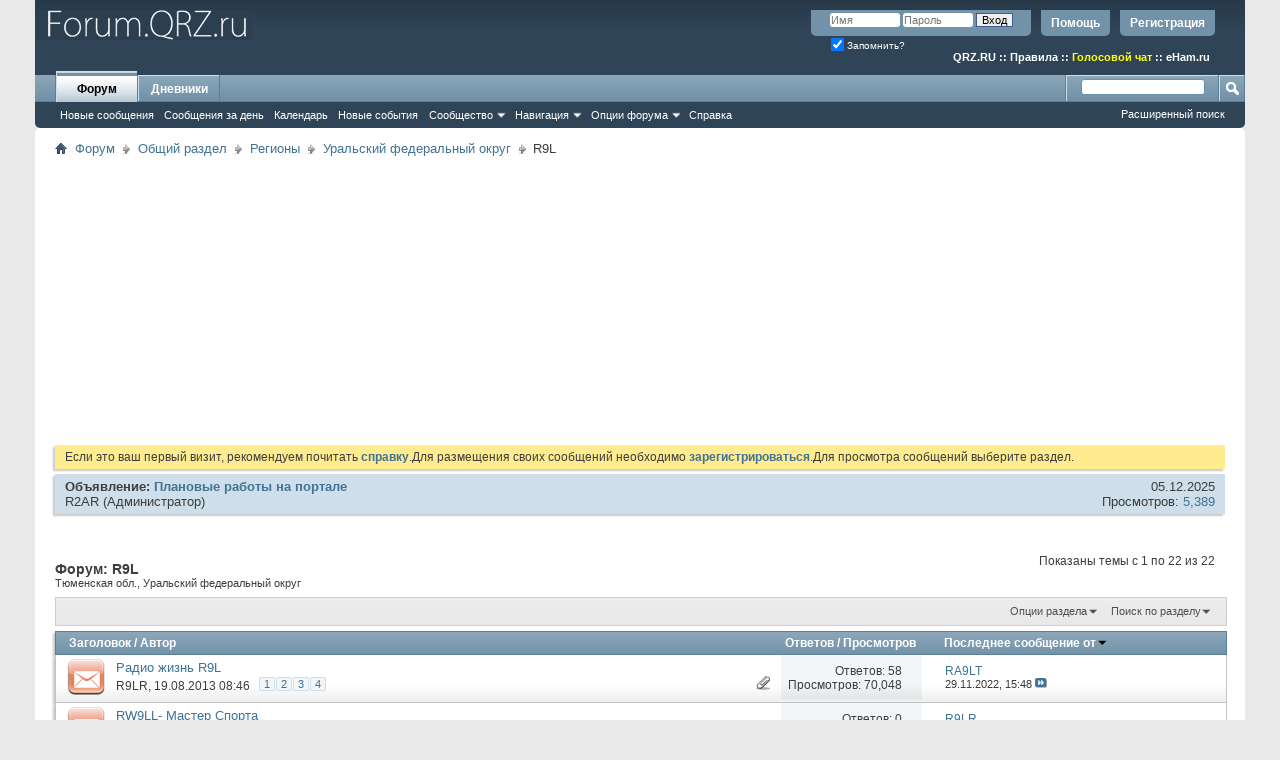

--- FILE ---
content_type: text/html; charset=UTF-8
request_url: https://forum.qrz.ru/314-r9l.html
body_size: 17825
content:
<!DOCTYPE html PUBLIC "-//W3C//DTD XHTML 1.0 Transitional//EN" "http://www.w3.org/TR/xhtml1/DTD/xhtml1-transitional.dtd">
<html xmlns="http://www.w3.org/1999/xhtml" dir="ltr" lang="ru" id="vbulletin_html">
<head>
	<link rel="canonical" href="https://forum.qrz.ru/314-r9l.html" />
<meta http-equiv="Content-Type" content="text/html; charset=UTF-8" />
<meta id="e_vb_meta_bburl" name="vb_meta_bburl" content="https://forum.qrz.ru" />

<meta name="generator" content="QRZ.RU 4.2.5" />


	
<!-- <link rel="Shortcut Icon" href="https://forum.qrz.ru/favicon.ico" type="image/x-icon" /> //-->

<link REL="SHORTCUT ICON" HREF="https://forum.qrz.ru/favicon.ico">



		<meta name="keywords" content="R9L,R9L, Радио  форум форумы просматривают qrz admin антенны техника УКВ обсуждение APRS" />
		<meta name="description" content="R9L - Тюменская обл., Уральский федеральный округ" />





<script type="text/javascript">
<!--
	if (typeof YAHOO === 'undefined') // Load ALL YUI Local
	{
		document.write('<script type="text/javascript" src="clientscript/yui/yuiloader-dom-event/yuiloader-dom-event.js?v=426vbs"><\/script>');
		document.write('<script type="text/javascript" src="clientscript/yui/connection/connection-min.js?v=426vbs"><\/script>');
		var yuipath = 'clientscript/yui';
		var yuicombopath = '';
		var remoteyui = false;
	}
	else	// Load Rest of YUI remotely (where possible)
	{
		var yuipath = 'clientscript/yui';
		var yuicombopath = '';
		var remoteyui = true;
		if (!yuicombopath)
		{
			document.write('<script type="text/javascript" src="clientscript/yui/connection/connection-min.js"><\/script>');
		}
	}
	var SESSIONURL = "s=2d60aaccf30a5c656a0847f9c8ed2ae9&";
	var SECURITYTOKEN = "guest";
	var IMGDIR_MISC = "images/misc";
	var IMGDIR_BUTTON = "images/buttons";
	var vb_disable_ajax = parseInt("0", 10);
	var SIMPLEVERSION = "426vbs";
	var BBURL = "https://forum.qrz.ru";
	var LOGGEDIN = 0 > 0 ? true : false;
	var THIS_SCRIPT = "forumdisplay";
	var RELPATH = "forumdisplay.php?f=314";
	var PATHS = {
		forum : "",
		cms   : "",
		blog  : ""
	};
	var AJAXBASEURL = "https://forum.qrz.ru/";
// -->
</script>
<script type="text/javascript" src="/clientscript/vbulletin-core.js?v=426vbs"></script>



	<link rel="alternate" type="application/rss+xml" title="Форум QRZ.RU RSS лента" href="/external.php?type=RSS2" /> <!-- https://forum.qrz.ru -->
	
		<link rel="alternate" type="application/rss+xml" title="Форум QRZ.RU - R9L - RSS лента" href="https://forum.qrz.ru/external.php?type=RSS2&amp;forumids=314" />
	



	<link rel="stylesheet" type="text/css" href="clientscript/vbulletin_css/style00011l/main-rollup.css?d=1746005895" />
        

	<!--[if lt IE 8]>
	<link rel="stylesheet" type="text/css" href="clientscript/vbulletin_css/style00011l/popupmenu-ie.css?d=1746005895" />
	<link rel="stylesheet" type="text/css" href="clientscript/vbulletin_css/style00011l/vbulletin-ie.css?d=1746005895" />
	<link rel="stylesheet" type="text/css" href="clientscript/vbulletin_css/style00011l/vbulletin-chrome-ie.css?d=1746005895" />
	<link rel="stylesheet" type="text/css" href="clientscript/vbulletin_css/style00011l/vbulletin-formcontrols-ie.css?d=1746005895" />
	<link rel="stylesheet" type="text/css" href="clientscript/vbulletin_css/style00011l/editor-ie.css?d=1746005895" />
	<![endif]-->

<script type="text/javascript" src="https://ajax.googleapis.com/ajax/libs/jquery/1.12.4/jquery.min.js"></script>
<script type="text/javascript" src="/clientscript/ads.js"></script>
<script type="text/javascript" src="/clientscript/rotator.min.js"></script>
<link rel="stylesheet" type="text/css" href="/clientscript/vbulletin-notice.min.css" />
<link rel="stylesheet" type="text/css" href="/vbseo/resources/css/vbseo_buttons.css" />
<script async type='text/javascript' src='//s.luxcdn.com/t/214138/360_light.js'></script>
<script async src='https://yastatic.net/pcode/adfox/header-bidding.js'></script>
<!-- Yandex.RTB -->
<script>window.yaContextCb=window.yaContextCb||[]</script>
<script src="https://yandex.ru/ads/system/context.js" async></script>
        <link href="/tapatalk/smartbanner/manifest.json" rel="manifest">
        
        <meta name="apple-itunes-app" content="app-id=307880732, affiliate-data=at=10lR7C, app-argument=tapatalk://forum.qrz.ru?location=forum&page=1&perpage=50&fid=314" />
        
	<title>R9L</title>
	
	<script type="text/javascript" src="clientscript/vbulletin_read_marker.js?v=426vbs"></script>
	
	
		<link rel="stylesheet" type="text/css" href="clientscript/vbulletin_css/style00011l/forumdisplay-rollup.css?d=1746005895" />
	

	<!--[if lt IE 8]>
	<script type="text/javascript" src="clientscript/vbulletin-threadlist-ie.js?v=426vbs"></script>
		<link rel="stylesheet" type="text/css" href="clientscript/vbulletin_css/style00011l/toolsmenu-ie.css?d=1746005895" />
	<link rel="stylesheet" type="text/css" href="clientscript/vbulletin_css/style00011l/forumbits-ie.css?d=1746005895" />
	<link rel="stylesheet" type="text/css" href="clientscript/vbulletin_css/style00011l/forumdisplay-ie.css?d=1746005895" />
	<link rel="stylesheet" type="text/css" href="clientscript/vbulletin_css/style00011l/threadlist-ie.css?d=1746005895" />
	<link rel="stylesheet" type="text/css" href="clientscript/vbulletin_css/style00011l/options-ie.css?d=1746005895" />
	<![endif]-->
	<link rel="stylesheet" type="text/css" href="clientscript/vbulletin_css/style00011l/additional.css?d=1746005895" />


<script type="text/javascript"><!--
window.google_analytics_uacct = 'UA-707998-4'; window.google_analytics_domain_name='.qrz.ru'; var _gaq = _gaq || []; _gaq.push(['_setDomainName', '.qrz.ru'], ['_setAccount', 'UA-707998-4'], ['_trackPageview'], ['_trackPageLoadTime']); (function() { var ga = document.createElement('script'); ga.type = 'text/javascript'; ga.async = true; ga.src = ('https:' == document.location.protocol ? 'https://ssl' : 'http://www') + '.google-analytics.com/ga.js'; var s = document.getElementsByTagName('script')[0]; s.parentNode.insertBefore(ga, s);  })();
//--></script>
</head>

<body>

<!-- <div id="antiAdBlock" style="padding:15px; display: none; width: 100%; left: 0; top: 0; z-index: 151; font-size: 12px; text-align: center; color: #fff; background: #e90000;">
  <span style="font-size: 16px;">Обнаружен блокировщик рекламы. </span><br>Форум QRZ.RU существует только за счет рекламы, поэтому мы были бы Вам благодарны если Вы внесете сайт в список исключений. <a href="http://www.qrz.ru/help/adblock" style="color: #fff;text-decoration: underline;">Как это сделать?</a>
</div> -->

<div class="above_body"> <!-- closing tag is in template navbar -->
<div id="header" class="floatcontainer doc_header" style="min-height: 55px;">
<noindex>
<!-- Rating@Mail.ru counter -->
<script type="text/javascript">//<![CDATA[
var _tmr = _tmr || [];
_tmr.push({id: '219008', type: 'pageView', start: (new Date()).getTime()});
(function (d, w) {
   var ts = d.createElement('script'); ts.type = 'text/javascript'; ts.async = true;
   ts.src = (d.location.protocol == 'https:' ? 'https:' : 'http:') + '//top-fwz1.mail.ru/js/code.js';
   var f = function () {var s = d.getElementsByTagName('script')[0]; s.parentNode.insertBefore(ts, s);};
   if (w.opera == "[object Opera]") { d.addEventListener("DOMContentLoaded", f, false); } else { f(); }
})(document, window);
//]]></script><noscript><div style="position:absolute;left:-10000px;">
<img src="//top-fwz1.mail.ru/counter?id=219008;js=na" style="border:0;" height="1" width="1" alt="Рейтинг@Mail.ru" />
</div></noscript>
<!-- //Rating@Mail.ru counter -->

<!-- logo -->
<a name="top"></a>
<div style="float:left;">
<a href="http://forum.qrz.ru/" style="text-decoration: none;" title="Самый лучший форум для радиолюбителей"><img src="images/LOGO2.png" title="Самый лучший форум для радиолюбителей"></a>
</div>

	<div id="toplinks" class="toplinks">
		
			<ul class="nouser">
			
				<li><a href="https://forum.qrz.ru/register.php" rel="nofollow">Регистрация</a></li>
			
				<li><a rel="help" href="https://forum.qrz.ru/faq.php">Помощь</a></li>
				<li>
			<script type="text/javascript" src="clientscript/vbulletin_md5.js?v=426vbs"></script>
			<form id="navbar_loginform" action="https://forum.qrz.ru/login.php?do=login" method="post" onsubmit="md5hash(vb_login_password, vb_login_md5password, vb_login_md5password_utf, 0)">
				<fieldset id="logindetails" class="logindetails">
					<div>
						<div>
					<input type="text" class="textbox default-value" name="vb_login_username" id="navbar_username" size="10" accesskey="u" tabindex="101" value="Имя" />
					<input type="password" class="textbox" tabindex="102" name="vb_login_password" id="navbar_password" size="10" />
					<input type="text" class="textbox default-value" tabindex="102" name="vb_login_password_hint" id="navbar_password_hint" size="10" value="Пароль" style="display:none;" />
					<input type="submit" class="loginbutton" tabindex="104" value="Вход" title="Введите ваше имя пользователя и пароль, чтобы войти, или нажмите кнопку 'Регистрация', чтобы зарегистрироваться." accesskey="s" />
						</div>
					</div>
				</fieldset>
				<div id="remember" class="remember">
					<label for="cb_cookieuser_navbar"><input type="checkbox" name="cookieuser" value="1" id="cb_cookieuser_navbar" class="cb_cookieuser_navbar" accesskey="c" checked tabindex="103" /> Запомнить?</label>
				</div>

				<input type="hidden" name="s" value="2d60aaccf30a5c656a0847f9c8ed2ae9" />
				<input type="hidden" name="securitytoken" value="guest" />
				<input type="hidden" name="do" value="login" />
				<input type="hidden" name="vb_login_md5password" />
				<input type="hidden" name="vb_login_md5password_utf" />
			</form>
			<script type="text/javascript">
			YAHOO.util.Dom.setStyle('navbar_password_hint', "display", "inline");
			YAHOO.util.Dom.setStyle('navbar_password', "display", "none");
			vB_XHTML_Ready.subscribe(function()
			{
			//
				YAHOO.util.Event.on('navbar_username', "focus", navbar_username_focus);
				YAHOO.util.Event.on('navbar_username', "blur", navbar_username_blur);
				YAHOO.util.Event.on('navbar_password_hint', "focus", navbar_password_hint);
				YAHOO.util.Event.on('navbar_password', "blur", navbar_password);
			});
			
			function navbar_username_focus(e)
			{
			//
				var textbox = YAHOO.util.Event.getTarget(e);
				if (textbox.value == 'Имя')
				{
				//
					textbox.value='';
					textbox.style.color='#000000';
				}
			}

			function navbar_username_blur(e)
			{
			//
				var textbox = YAHOO.util.Event.getTarget(e);
				if (textbox.value == '')
				{
				//
					textbox.value='Имя';
					textbox.style.color='#777777';
				}
			}
			
			function navbar_password_hint(e)
			{
			//
				var textbox = YAHOO.util.Event.getTarget(e);
				
				YAHOO.util.Dom.setStyle('navbar_password_hint', "display", "none");
				YAHOO.util.Dom.setStyle('navbar_password', "display", "inline");
				YAHOO.util.Dom.get('navbar_password').focus();
			}

			function navbar_password(e)
			{
			//
				var textbox = YAHOO.util.Event.getTarget(e);
				
				if (textbox.value == '')
				{
					YAHOO.util.Dom.setStyle('navbar_password_hint', "display", "inline");
					YAHOO.util.Dom.setStyle('navbar_password', "display", "none");
				}
			}
			</script>
				</li>
				
			</ul>
		
<br>
<div style="margin:10px 15px 0 0;color:#ffffff;" class="smallfont"><b>
<a href="http://www.qrz.ru/"><font color=white>QRZ.RU</font></a> :: <a href="http://www.qrz.ru/help/forum/rules"><font color=white>Правила</font></a> ::
<a href="http://forum.qrz.ru/18-test-zona/44701-golosovoy-chat-voip-qrz-ru.html" style="color:#FFFF00">Голосовой чат</a> :: <a href="http://www.eham.ru/" target="_blank"><font color=white>eHam.ru</font></a></b>
</div>
	</div>
	<div class="ad_global_header">
		
		
	</div>
	<hr />
</div>


<div id="navbar" class="navbar">
	<ul id="navtabs" class="navtabs floatcontainer">
		
		
	
		<li class="selected" id="vbtab_forum">
			<a class="navtab" href="https://forum.qrz.ru/forum.php">Форум</a>
		</li>
		
		
			<ul class="floatcontainer">
				
					
						
							<li id="vbnew_newposts"><a rel="nofollow" href="https://forum.qrz.ru/search.php?do=getnew&amp;contenttype=vBForum_Post">Новые сообщения</a></li>
						
					
				
					
						
							<li id="vbqlink_posts"><a href="https://forum.qrz.ru/search.php?do=getdaily&amp;contenttype=vBForum_Post">Сообщения за день</a></li>
						
					
				
					
						
							<li id="vbflink_calendar"><a href="https://forum.qrz.ru/calendar.php">Календарь</a></li>
						
					
				
					
						
							<li id="vbnew_events"><a rel="nofollow" href="https://forum.qrz.ru/search.php?do=getnew&amp;contenttype=vBForum_Event">Новые события</a></li>
						
					
				
					
						<li class="popupmenu" id="vbmenu_community">
							<a href="javascript://" class="popupctrl">Сообщество</a>
							<ul class="popupbody popuphover">
								
									<li id="vbclink_members"><a href="https://forum.qrz.ru/memberlist">Список пользователей</a></li>
								
									<li id="vbclink_groups"><a href="https://forum.qrz.ru/group.php">Группы</a></li>
								
									<li id="vbclink_albums"><a href="https://forum.qrz.ru/members/albums.html">Альбомы</a></li>
								
							</ul>
						</li>
					
				
					
						<li class="popupmenu" id="vbmenu_qlinks">
							<a href="javascript://" class="popupctrl">Навигация</a>
							<ul class="popupbody popuphover">
								
									<li id="vbqlink_leaders"><a href="https://forum.qrz.ru/showgroups.php">Руководство сайта</a></li>
								
							</ul>
						</li>
					
				
					
						<li class="popupmenu" id="vbmenu_actions">
							<a href="javascript://" class="popupctrl">Опции форума</a>
							<ul class="popupbody popuphover">
								
									<li id="vbalink_mfr"><a rel="nofollow" href="https://forum.qrz.ru/forumdisplay.php?do=markread&amp;markreadhash=guest">Все разделы прочитаны.</a></li>
								
							</ul>
						</li>
					
				
					
						
							<li id="vbflink_faq"><a href="https://forum.qrz.ru/faq.php">Справка</a></li>
						
					
				
			</ul>
		

	
		<li  id="vbtab_blog">
			<a class="navtab" href="https://forum.qrz.ru/blogs/">Дневники</a>
		</li>
		
		

		
	</ul>
	
		<div id="globalsearch" class="globalsearch">
			<form action="https://forum.qrz.ru/search.php?do=process" method="post" id="navbar_search" class="navbar_search">
				
				<input type="hidden" name="securitytoken" value="guest" />
				<input type="hidden" name="do" value="process" />
				<span class="textboxcontainer"><span><input type="text" value="" name="query" class="textbox" tabindex="99"/></span></span>
				<span class="buttoncontainer"><span><input type="image" class="searchbutton" src="images/buttons/search.png" name="submit" onclick="document.getElementById('navbar_search').submit;" tabindex="100"/></span></span>
			</form>
			<ul class="navbar_advanced_search">
				<li><a href="https://forum.qrz.ru/search.php" accesskey="4">Расширенный поиск</a></li>
				
			</ul>
		</div>
	
</div>
</div><!-- closing div for above_body -->

<div class="body_wrapper">
<div id="breadcrumb" class="breadcrumb">
	<ul class="floatcontainer">
		<li class="navbithome"><a href="https://forum.qrz.ru/" accesskey="1"><img src="images/misc/navbit-home.png" alt="Главная" /></a></li>
		
	<li class="navbit"><a href="https://forum.qrz.ru/">Форум</a></li>

	<li class="navbit"><a href="https://forum.qrz.ru/#obschiy-razdel">Общий раздел</a></li>

	<li class="navbit"><a href="https://forum.qrz.ru/360-regiony.html">Регионы</a></li>

	<li class="navbit"><a href="https://forum.qrz.ru/352-uralskiy-federalnyy-okrug.html">Уральский федеральный округ</a></li>

		
	<li class="navbit lastnavbit"><span>R9L</span></li>

	</ul>
	<hr />
</div>


<div id="ad_global_below_navbar">
<script async src="https://pagead2.googlesyndication.com/pagead/js/adsbygoogle.js?client=ca-pub-4216935418278051"
     crossorigin="anonymous"></script>
<ins class="adsbygoogle"
     style="display:block"
     data-ad-client="ca-pub-4216935418278051"
     data-ad-slot="4366083045"
     data-ad-format="auto"
     data-full-width-responsive="true"></ins>
<script>
     (adsbygoogle = window.adsbygoogle || []).push({});
</script>
</div>


	<form action="https://forum.qrz.ru/profile.php?do=dismissnotice" method="post" id="notices" class="notices">
		<input type="hidden" name="do" value="dismissnotice" />
		<input type="hidden" name="s" value="s=2d60aaccf30a5c656a0847f9c8ed2ae9&amp;" />
		<input type="hidden" name="securitytoken" value="guest" />
		<input type="hidden" id="dismiss_notice_hidden" name="dismiss_noticeid" value="" />
		<input type="hidden" name="url" value="" />
		<div id="vbseo_vhtml_0"></div>
	</form>




<ol id="announcements" class="announcements">
					<li class="announcerow">
					<div class="announcement">
						<dl>
							<dt>Объявление:</dt>
							<dd>
								<a href="https://forum.qrz.ru/314-r9l/announcement-planovye-raboty-na-portale.html">Плановые работы на портале</a>
							</dd>
						</dl>
						<a class="username understate" href="https://forum.qrz.ru/member/2-r2ar">R2AR</a> <span class="usertitle understate">(Администратор)</span>
					</div>
					<div class="announceinfo">
						<div class="date">05.12.2025 <span class="time"></span></div>
						<dl>
							<dt>Просмотров:</dt>
							<dd>
								<a href="https://forum.qrz.ru/314-r9l/announcement-planovye-raboty-na-portale.html">
									5,389
								</a>
							</dd>
						</dl>
					</div>
				</li>
</ol>




<div id="above_threadlist" class="above_threadlist">

	
	<div class="threadpagenav">
		
		<div id="threadpagestats" class="threadpagestats">Показаны темы с 1 по 22 из 22</div>
	</div>
	
</div>
<div id="pagetitle" class="pagetitle">
	<div style="width:40%;display:inline-block">
	<h1>Форум: <span class="forumtitle">R9L</span></h1>
	<p class="description">Тюменская обл., Уральский федеральный округ</p>
	</div><div style="width:60%;display:inline-block;vertical-align: top;">

<!-- <ins data-revive-zoneid="33" data-revive-ct0="INSERT_ENCODED_CLICKURL_HERE" data-revive-id="d52b91e7dbfbd56f6dad1357e54d4093"></ins>
<script async src="//ads.qrz.ru/live/async.js"></script> -->

	</div>
</div>

	
	<div id="above_threadlist_controls" class="above_threadlist_controls toolsmenu">
		<div>
		<ul class="popupgroup forumdisplaypopups" id="forumdisplaypopups">
			<li class="popupmenu nohovermenu" id="forumtools">
				<h6><a href="javascript://" class="popupctrl" rel="nofollow">Опции раздела</a></h6>
				<ul class="popupbody popuphover">
					
						<li>
							<a href="https://forum.qrz.ru/314-r9l.html?do=markread&amp;markreadhash=guest" rel="nofollow" onclick="return mark_forum_and_threads_read(314);">
								Отметить раздел прочитанным *+*
							</a>
						</li>
						
					<li><a href="https://forum.qrz.ru/352-uralskiy-federalnyy-okrug.html" rel="nofollow">Показать родительский раздел</a></li>
				</ul>
			</li>
                        
			<li class="popupmenu nohovermenu forumsearch menusearch" id="forumsearch">
				<h6><a href="javascript://" class="popupctrl">Поиск по разделу</a></h6>
				<form action="https://forum.qrz.ru/search.php?do=process" method="get">
				<ul class="popupbody popuphover">
					<li>
						<input type="text" class="searchbox" name="q" value="Поиск..." />
						<input type="submit" class="button" value="Поиск" />
					</li>
					<li class="formsubmit" id="popupsearch">
						<div class="submitoptions">
							<label><input type="radio" name="showposts" value="0" checked="checked" /> Отобразить темы</label>
							<label><input type="radio" name="showposts" value="1" /> Отображать сообщения</label>
						</div>
						<div class="advancedsearchlink"><a href="https://forum.qrz.ru/search.php?search_type=1&amp;contenttype=vBForum_Post&amp;forumchoice[]=314" rel="nofollow">Расширенный поиск</a></div>

					</li>
				</ul>
				<input type="hidden" name="s" value="2d60aaccf30a5c656a0847f9c8ed2ae9" />
				<input type="hidden" name="securitytoken" value="guest" />
				<input type="hidden" name="do" value="process" />
				<input type="hidden" name="contenttype" value="vBForum_Post" />
				<input type="hidden" name="forumchoice[]" value="314" />
				<input type="hidden" name="childforums" value="1" />
				<input type="hidden" name="exactname" value="1" />
				</form>
			</li>
			



		</ul>
			
		</div>
	</div>
	






<div id="threadlist" class="threadlist">
	<form id="thread_inlinemod_form" action="https://forum.qrz.ru/inlinemod.php?forumid=314" method="post">
		<h2 class="hidden">Темы раздела</h2>

		<div>
			<div class="threadlisthead table">
				<div>
				<span class="threadinfo">
					<span class="threadtitle">
						<a href="https://forum.qrz.ru/314-r9l.html?sort=title&amp;order=asc" rel="nofollow">Заголовок</a> /
						<a href="https://forum.qrz.ru/314-r9l.html?sort=postusername&amp;order=asc" rel="nofollow">Автор</a>
					</span>
				</span>
				

					<span class="threadstats td"><a href="https://forum.qrz.ru/314-r9l.html?sort=replycount&amp;order=desc" rel="nofollow">Ответов</a> / <a href="https://forum.qrz.ru/314-r9l.html?sort=views&amp;order=desc" rel="nofollow">Просмотров</a></span>
					<span class="threadlastpost td"><a href="https://forum.qrz.ru/314-r9l.html?sort=lastpost&amp;order=asc" rel="nofollow">Последнее сообщение от<img class="sortarrow" src="images/buttons/sortarrow-asc.png" alt="Инвертировать сортировку" border="0" /></a></span>
					
				
				</div>
			</div>

			
			
				<ol id="threads" class="threads">
					<li class="threadbit hot attachments" id="thread_38766">
	<div class="rating0 nonsticky">
		<div class="threadinfo" title="">
			<!--  status icon block -->
			<a class="threadstatus" rel="vB::AJAX" ></a>

			<!-- title / author block -->
			<div class="inner">
				<h3 class="threadtitle">
                    	

                    

					
                                        
 					
                	<a class="title" href="https://forum.qrz.ru/314-r9l/38766-radio-zhizn-r9l.html" id="thread_title_38766">Радио жизнь R9L</a>
				</h3>

				<div class="threadmeta">				
					<div class="author">
												
						
							<span class="label"><a href="https://forum.qrz.ru/member/9612-r9lr" class="username understate" title="R9LR, 19.08.2013 08:46">R9LR</a>,&nbsp;19.08.2013&nbsp;08:46</span>
						
						
						
							<dl class="pagination" id="pagination_threadbit_38766">
								<dt class="label">4 Страницы <span class="separator">&bull;</span></dt>
								<dd>
									 <span><a href="https://forum.qrz.ru/314-r9l/38766-radio-zhizn-r9l.html">1</a></span> <span><a href="https://forum.qrz.ru/314-r9l/38766-radio-zhizn-r9l-2.html">2</a></span> <span><a href="https://forum.qrz.ru/314-r9l/38766-radio-zhizn-r9l-3.html">3</a></span> <span><a href="https://forum.qrz.ru/314-r9l/38766-radio-zhizn-r9l-4.html">4</a></span>
									
								</dd>
							</dl>
						
						<!-- iconinfo -->
						<div class="threaddetails td">
							<div class="threaddetailicons">
								
								
								
								
								
									<a href="javascript://" onclick="attachments(38766); return false"> <img src="images/misc/paperclip.png" border="0" alt="Вложений: 13" /></a>
								
								
							</div>
						</div>
					</div>
					
				</div>

			</div>
		</div>
		
		<!-- threadstats -->
		
		<ul class="threadstats td alt" title="">
			
				<li>Ответов:
					
						58
					
				</li>
				<li>Просмотров: 70,048</li>
			
			<li class="hidden">Рейтинг0 / 5</li>
		</ul>
							
		<!-- lastpost -->
		<dl class="threadlastpost td">
		
			<dt class="lastpostby hidden">Последнее сообщение от</dt>
			<dd><div class="popupmenu memberaction">
	<a class="username offline " href="https://forum.qrz.ru/member/5545-ra9lt" title="RA9LT вне форума"><strong>RA9LT</strong></a>
	
</div></dd>
			<dd>29.11.2022, <span class="time">15:48</span>
			<a href="https://forum.qrz.ru/314-r9l/38766-radio-zhizn-r9l-4.html#post1917646" class="lastpostdate understate" title="К последнему сообщению"><img src="images/buttons/lastpost-right.png" alt="К последнему сообщению" /></a>
			</dd>
		
		</dl>

		
		
		
		
	</div>
</li><li class="threadbit hot" id="thread_49605">
	<div class="rating0 nonsticky">
		<div class="threadinfo" title="">
			<!--  status icon block -->
			<a class="threadstatus" rel="vB::AJAX" ></a>

			<!-- title / author block -->
			<div class="inner">
				<h3 class="threadtitle">
                    	

                    

					
                                        
 					
                	<a class="title" href="https://forum.qrz.ru/314-r9l/49605-rw9ll-master-sporta.html" id="thread_title_49605">RW9LL- Мастер Спорта</a>
				</h3>

				<div class="threadmeta">				
					<div class="author">
												
						
							<span class="label"><a href="https://forum.qrz.ru/member/9612-r9lr" class="username understate" title="R9LR, 30.04.2019 20:51">R9LR</a>,&nbsp;30.04.2019&nbsp;20:51</span>
						
						
						
						<!-- iconinfo -->
						<div class="threaddetails td">
							<div class="threaddetailicons">
								
								
								
								
								
								
							</div>
						</div>
					</div>
					
				</div>

			</div>
		</div>
		
		<!-- threadstats -->
		
		<ul class="threadstats td alt" title="">
			
				<li>Ответов:
					
						0
					
				</li>
				<li>Просмотров: 14,066</li>
			
			<li class="hidden">Рейтинг0 / 5</li>
		</ul>
							
		<!-- lastpost -->
		<dl class="threadlastpost td">
		
			<dt class="lastpostby hidden">Последнее сообщение от</dt>
			<dd><div class="popupmenu memberaction">
	<a class="username offline " href="https://forum.qrz.ru/member/9612-r9lr" title="R9LR вне форума"><strong>R9LR</strong></a>
	
</div></dd>
			<dd>30.04.2019, <span class="time">20:51</span>
			<a href="https://forum.qrz.ru/314-r9l/49605-rw9ll-master-sporta.html#post1581632" class="lastpostdate understate" title="К последнему сообщению"><img src="images/buttons/lastpost-right.png" alt="К последнему сообщению" /></a>
			</dd>
		
		</dl>

		
		
		
		
	</div>
</li><li class="threadbit hot" id="thread_49305">
	<div class="rating0 nonsticky">
		<div class="threadinfo" title="">
			<!--  status icon block -->
			<a class="threadstatus" rel="vB::AJAX" ></a>

			<!-- title / author block -->
			<div class="inner">
				<h3 class="threadtitle">
                    	

                    

					
                                        
 					
                	<a class="title" href="https://forum.qrz.ru/314-r9l/49305-ezhegodnoe-sobranie-radiolyubiteley-9l-2019-a.html" id="thread_title_49305">Ежегодное собрание радиолюбителей  9L 2019</a>
				</h3>

				<div class="threadmeta">				
					<div class="author">
												
						
							<span class="label"><a href="https://forum.qrz.ru/member/9612-r9lr" class="username understate" title="R9LR, 18.02.2019 21:13">R9LR</a>,&nbsp;18.02.2019&nbsp;21:13</span>
						
						
						
						<!-- iconinfo -->
						<div class="threaddetails td">
							<div class="threaddetailicons">
								
								
								
								
								
								
							</div>
						</div>
					</div>
					
				</div>

			</div>
		</div>
		
		<!-- threadstats -->
		
		<ul class="threadstats td alt" title="">
			
				<li>Ответов:
					
						0
					
				</li>
				<li>Просмотров: 20,836</li>
			
			<li class="hidden">Рейтинг0 / 5</li>
		</ul>
							
		<!-- lastpost -->
		<dl class="threadlastpost td">
		
			<dt class="lastpostby hidden">Последнее сообщение от</dt>
			<dd><div class="popupmenu memberaction">
	<a class="username offline " href="https://forum.qrz.ru/member/9612-r9lr" title="R9LR вне форума"><strong>R9LR</strong></a>
	
</div></dd>
			<dd>18.02.2019, <span class="time">21:13</span>
			<a href="https://forum.qrz.ru/314-r9l/49305-ezhegodnoe-sobranie-radiolyubiteley-9l-2019-a.html#post1560041" class="lastpostdate understate" title="К последнему сообщению"><img src="images/buttons/lastpost-right.png" alt="К последнему сообщению" /></a>
			</dd>
		
		</dl>

		
		
		
		
	</div>
</li><li class="threadbit hot" id="thread_49008">
	<div class="rating0 nonsticky">
		<div class="threadinfo" title="">
			<!--  status icon block -->
			<a class="threadstatus" rel="vB::AJAX" ></a>

			<!-- title / author block -->
			<div class="inner">
				<h3 class="threadtitle">
                    	

                    

					
                                        
 					
                	<a class="title" href="https://forum.qrz.ru/314-r9l/49008-ua9lag-sk.html" id="thread_title_49008">UA9LAG SK</a>
				</h3>

				<div class="threadmeta">				
					<div class="author">
												
						
							<span class="label"><a href="https://forum.qrz.ru/member/13739-r9lm" class="username understate" title="R9LM, 10.12.2018 21:31">R9LM</a>,&nbsp;10.12.2018&nbsp;21:31</span>
						
						
						
						<!-- iconinfo -->
						<div class="threaddetails td">
							<div class="threaddetailicons">
								
								
								
								
								
								
							</div>
						</div>
					</div>
					
				</div>

			</div>
		</div>
		
		<!-- threadstats -->
		
		<ul class="threadstats td alt" title="">
			
				<li>Ответов:
					
						0
					
				</li>
				<li>Просмотров: 14,643</li>
			
			<li class="hidden">Рейтинг0 / 5</li>
		</ul>
							
		<!-- lastpost -->
		<dl class="threadlastpost td">
		
			<dt class="lastpostby hidden">Последнее сообщение от</dt>
			<dd><div class="popupmenu memberaction">
	<a class="username offline " href="https://forum.qrz.ru/member/13739-r9lm" title="R9LM вне форума"><strong>R9LM</strong></a>
	
</div></dd>
			<dd>10.12.2018, <span class="time">21:31</span>
			<a href="https://forum.qrz.ru/314-r9l/49008-ua9lag-sk.html#post1534712" class="lastpostdate understate" title="К последнему сообщению"><img src="images/buttons/lastpost-right.png" alt="К последнему сообщению" /></a>
			</dd>
		
		</dl>

		
		
		
		
	</div>
</li><li class="threadbit hot" id="thread_47662">
	<div class="rating0 nonsticky">
		<div class="threadinfo" title="">
			<!--  status icon block -->
			<a class="threadstatus" rel="vB::AJAX" ></a>

			<!-- title / author block -->
			<div class="inner">
				<h3 class="threadtitle">
                    	

                    

					
                                        
 					
                	<a class="title" href="https://forum.qrz.ru/314-r9l/47662-tyumen-konferentsiya-ro-srr-24-fevralya-2018-a.html" id="thread_title_47662">Тюмень: конференция РО СРР 24 февраля 2018</a>
				</h3>

				<div class="threadmeta">				
					<div class="author">
												
						
							<span class="label"><a href="https://forum.qrz.ru/member/13739-r9lm" class="username understate" title="R9LM, 19.01.2018 19:42">R9LM</a>,&nbsp;19.01.2018&nbsp;19:42</span>
						
						
						
						<!-- iconinfo -->
						<div class="threaddetails td">
							<div class="threaddetailicons">
								
								
								
								
								
								
							</div>
						</div>
					</div>
					
				</div>

			</div>
		</div>
		
		<!-- threadstats -->
		
		<ul class="threadstats td alt" title="">
			
				<li>Ответов:
					
						3
					
				</li>
				<li>Просмотров: 23,740</li>
			
			<li class="hidden">Рейтинг0 / 5</li>
		</ul>
							
		<!-- lastpost -->
		<dl class="threadlastpost td">
		
			<dt class="lastpostby hidden">Последнее сообщение от</dt>
			<dd><div class="popupmenu memberaction">
	<a class="username offline " href="https://forum.qrz.ru/member/710-rv3mi" title="RV3MI вне форума"><strong>RV3MI</strong></a>
	
</div></dd>
			<dd>19.01.2018, <span class="time">21:45</span>
			<a href="https://forum.qrz.ru/314-r9l/47662-tyumen-konferentsiya-ro-srr-24-fevralya-2018-a.html#post1438237" class="lastpostdate understate" title="К последнему сообщению"><img src="images/buttons/lastpost-right.png" alt="К последнему сообщению" /></a>
			</dd>
		
		</dl>

		
		
		
		
	</div>
</li><li class="threadbit hot attachments" id="thread_47163">
	<div class="rating0 nonsticky">
		<div class="threadinfo" title="">
			<!--  status icon block -->
			<a class="threadstatus" rel="vB::AJAX" ></a>

			<!-- title / author block -->
			<div class="inner">
				<h3 class="threadtitle">
                    	

                    

					
                                        
 					
                	<a class="title" href="https://forum.qrz.ru/314-r9l/47163-zfi-2017-ekspeditsiya-ri1f.html" id="thread_title_47163">ЗФИ  2017 экспедиция RI1F</a>
				</h3>

				<div class="threadmeta">				
					<div class="author">
												
						
							<span class="label"><a href="https://forum.qrz.ru/member/9612-r9lr" class="username understate" title="R9LR, 23.09.2017 22:45">R9LR</a>,&nbsp;23.09.2017&nbsp;22:45</span>
						
						
						
							<dl class="pagination" id="pagination_threadbit_47163">
								<dt class="label">41 Страницы <span class="separator">&bull;</span></dt>
								<dd>
									 <span><a href="https://forum.qrz.ru/314-r9l/47163-zfi-2017-ekspeditsiya-ri1f.html">1</a></span> <span><a href="https://forum.qrz.ru/314-r9l/47163-zfi-2017-ekspeditsiya-ri1f-2.html">2</a></span> <span><a href="https://forum.qrz.ru/314-r9l/47163-zfi-2017-ekspeditsiya-ri1f-3.html">3</a></span> <span><a href="https://forum.qrz.ru/314-r9l/47163-zfi-2017-ekspeditsiya-ri1f-4.html">4</a></span> <span><a href="https://forum.qrz.ru/314-r9l/47163-zfi-2017-ekspeditsiya-ri1f-5.html">5</a></span>
									 <span class="separator">...</span> <span><a href="https://forum.qrz.ru/314-r9l/47163-zfi-2017-ekspeditsiya-ri1f-41.html">41</a></span>
								</dd>
							</dl>
						
						<!-- iconinfo -->
						<div class="threaddetails td">
							<div class="threaddetailicons">
								
								
								
								
								
									<a href="javascript://" onclick="attachments(47163); return false"> <img src="images/misc/paperclip.png" border="0" alt="Вложений: 70" /></a>
								
								
							</div>
						</div>
					</div>
					
				</div>

			</div>
		</div>
		
		<!-- threadstats -->
		
		<ul class="threadstats td alt" title="">
			
				<li>Ответов:
					
						613
					
				</li>
				<li>Просмотров: 213,575</li>
			
			<li class="hidden">Рейтинг0 / 5</li>
		</ul>
							
		<!-- lastpost -->
		<dl class="threadlastpost td">
		
			<dt class="lastpostby hidden">Последнее сообщение от</dt>
			<dd><div class="popupmenu memberaction">
	<a class="username offline " href="https://forum.qrz.ru/member/9612-r9lr" title="R9LR вне форума"><strong>R9LR</strong></a>
	
</div></dd>
			<dd>13.01.2018, <span class="time">12:50</span>
			<a href="https://forum.qrz.ru/314-r9l/47163-zfi-2017-ekspeditsiya-ri1f-41.html#post1435436" class="lastpostdate understate" title="К последнему сообщению"><img src="images/buttons/lastpost-right.png" alt="К последнему сообщению" /></a>
			</dd>
		
		</dl>

		
		
		
		
	</div>
</li><li class="threadbit hot attachments" id="thread_47560">
	<div class="rating0 nonsticky">
		<div class="threadinfo" title="">
			<!--  status icon block -->
			<a class="threadstatus" rel="vB::AJAX" ></a>

			<!-- title / author block -->
			<div class="inner">
				<h3 class="threadtitle">
                    	

                    

					
                                        
 					
                	<a class="title" href="https://forum.qrz.ru/314-r9l/47560-ua9jh-85-a.html" id="thread_title_47560">UA9JH 85!!!</a>
				</h3>

				<div class="threadmeta">				
					<div class="author">
												
						
							<span class="label"><a href="https://forum.qrz.ru/member/9612-r9lr" class="username understate" title="R9LR, 01.01.2018 19:22">R9LR</a>,&nbsp;01.01.2018&nbsp;19:22</span>
						
						
						
						<!-- iconinfo -->
						<div class="threaddetails td">
							<div class="threaddetailicons">
								
								
								
								
								
									<a href="javascript://" onclick="attachments(47560); return false"> <img src="images/misc/paperclip.png" border="0" alt="Вложений: 13" /></a>
								
								
							</div>
						</div>
					</div>
					
				</div>

			</div>
		</div>
		
		<!-- threadstats -->
		
		<ul class="threadstats td alt" title="">
			
				<li>Ответов:
					
						10
					
				</li>
				<li>Просмотров: 18,191</li>
			
			<li class="hidden">Рейтинг0 / 5</li>
		</ul>
							
		<!-- lastpost -->
		<dl class="threadlastpost td">
		
			<dt class="lastpostby hidden">Последнее сообщение от</dt>
			<dd><div class="popupmenu memberaction">
	<a class="username offline " href="https://forum.qrz.ru/member/13739-r9lm" title="R9LM вне форума"><strong>R9LM</strong></a>
	
</div></dd>
			<dd>05.01.2018, <span class="time">20:18</span>
			<a href="https://forum.qrz.ru/314-r9l/47560-ua9jh-85-a.html#post1432634" class="lastpostdate understate" title="К последнему сообщению"><img src="images/buttons/lastpost-right.png" alt="К последнему сообщению" /></a>
			</dd>
		
		</dl>

		
		
		
		
	</div>
</li><li class="threadbit hot lock attachments" id="thread_47487">
	<div class="rating0 nonsticky">
		<div class="threadinfo" title="">
			<!--  status icon block -->
			<a class="threadstatus" rel="vB::AJAX" ></a>

			<!-- title / author block -->
			<div class="inner">
				<h3 class="threadtitle">
                    	

                    

					
                                        
 					
                	<a class="title" href="https://forum.qrz.ru/314-r9l/47487-vyezdnaya-kdk-tyumeni.html" id="thread_title_47487">Выездная КДК Тюмени</a>
				</h3>

				<div class="threadmeta">				
					<div class="author">
												
						
							<span class="label"><a href="https://forum.qrz.ru/member/13739-r9lm" class="username understate" title="R9LM, 17.12.2017 19:55">R9LM</a>,&nbsp;17.12.2017&nbsp;19:55</span>
						
						
						
							<dl class="pagination" id="pagination_threadbit_47487">
								<dt class="label">8 Страницы <span class="separator">&bull;</span></dt>
								<dd>
									 <span><a href="https://forum.qrz.ru/314-r9l/47487-vyezdnaya-kdk-tyumeni.html">1</a></span> <span><a href="https://forum.qrz.ru/314-r9l/47487-vyezdnaya-kdk-tyumeni-2.html">2</a></span> <span><a href="https://forum.qrz.ru/314-r9l/47487-vyezdnaya-kdk-tyumeni-3.html">3</a></span> <span><a href="https://forum.qrz.ru/314-r9l/47487-vyezdnaya-kdk-tyumeni-4.html">4</a></span> <span><a href="https://forum.qrz.ru/314-r9l/47487-vyezdnaya-kdk-tyumeni-5.html">5</a></span>
									 <span class="separator">...</span> <span><a href="https://forum.qrz.ru/314-r9l/47487-vyezdnaya-kdk-tyumeni-8.html">8</a></span>
								</dd>
							</dl>
						
						<!-- iconinfo -->
						<div class="threaddetails td">
							<div class="threaddetailicons">
								
								
								
								
								
									<a href="javascript://" onclick="attachments(47487); return false"> <img src="images/misc/paperclip.png" border="0" alt="Вложений: 14" /></a>
								
								
							</div>
						</div>
					</div>
					
				</div>

			</div>
		</div>
		
		<!-- threadstats -->
		
		<ul class="threadstats td alt" title="">
			
				<li>Ответов:
					
						113
					
				</li>
				<li>Просмотров: 87,915</li>
			
			<li class="hidden">Рейтинг0 / 5</li>
		</ul>
							
		<!-- lastpost -->
		<dl class="threadlastpost td">
		
			<dt class="lastpostby hidden">Последнее сообщение от</dt>
			<dd><div class="popupmenu memberaction">
	<a class="username offline " href="https://forum.qrz.ru/member/277-rw3vz" title="RW3VZ вне форума"><strong>RW3VZ</strong></a>
	
</div></dd>
			<dd>21.12.2017, <span class="time">16:39</span>
			<a href="https://forum.qrz.ru/314-r9l/47487-vyezdnaya-kdk-tyumeni-8.html#post1426709" class="lastpostdate understate" title="К последнему сообщению"><img src="images/buttons/lastpost-right.png" alt="К последнему сообщению" /></a>
			</dd>
		
		</dl>

		
		
		
		
	</div>
</li><li class="threadbit hot attachments" id="thread_46797">
	<div class="rating0 nonsticky">
		<div class="threadinfo" title="">
			<!--  status icon block -->
			<a class="threadstatus" rel="vB::AJAX" ></a>

			<!-- title / author block -->
			<div class="inner">
				<h3 class="threadtitle">
                    	

                    
                            <img src="images/icons/icon4.png" alt="Восклицание" border="0" />
                    

					
                                        
 					
                	<a class="title" href="https://forum.qrz.ru/314-r9l/46797-turnir-po-radiosvyazi-na-ukv.html" id="thread_title_46797">Турнир по радиосвязи на УКВ</a>
				</h3>

				<div class="threadmeta">				
					<div class="author">
												
						
							<span class="label"><a href="https://forum.qrz.ru/member/5545-ra9lt" class="username understate" title="RA9LT, 06.06.2017 19:31">RA9LT</a>,&nbsp;06.06.2017&nbsp;19:31</span>
						
						
						
						<!-- iconinfo -->
						<div class="threaddetails td">
							<div class="threaddetailicons">
								
									<img src="images/misc/tag.png" alt="дмц &quot;алый парус&quot; тюмень, положение, радиосвязь, турнир, укв" />
								
								
								
								
								
									<a href="javascript://" onclick="attachments(46797); return false"> <img src="images/misc/paperclip.png" border="0" alt="Вложений: 1" /></a>
								
								
							</div>
						</div>
					</div>
					
				</div>

			</div>
		</div>
		
		<!-- threadstats -->
		
		<ul class="threadstats td alt" title="">
			
				<li>Ответов:
					
						1
					
				</li>
				<li>Просмотров: 17,436</li>
			
			<li class="hidden">Рейтинг0 / 5</li>
		</ul>
							
		<!-- lastpost -->
		<dl class="threadlastpost td">
		
			<dt class="lastpostby hidden">Последнее сообщение от</dt>
			<dd><div class="popupmenu memberaction">
	<a class="username offline " href="https://forum.qrz.ru/member/9612-r9lr" title="R9LR вне форума"><strong>R9LR</strong></a>
	
</div></dd>
			<dd>27.06.2017, <span class="time">00:23</span>
			<a href="https://forum.qrz.ru/314-r9l/46797-turnir-po-radiosvyazi-na-ukv.html#post1375734" class="lastpostdate understate" title="К последнему сообщению"><img src="images/buttons/lastpost-right.png" alt="К последнему сообщению" /></a>
			</dd>
		
		</dl>

		
		
		
		
	</div>
</li><li class="threadbit hot attachments" id="thread_39179">
	<div class="rating0 nonsticky">
		<div class="threadinfo" title="">
			<!--  status icon block -->
			<a class="threadstatus" rel="vB::AJAX" ></a>

			<!-- title / author block -->
			<div class="inner">
				<h3 class="threadtitle">
                    	

                    

					
                                        
 					
                	<a class="title" href="https://forum.qrz.ru/314-r9l/39179-sobranie-chlenov-srr.html" id="thread_title_39179">Собрание членов СРР</a>
				</h3>

				<div class="threadmeta">				
					<div class="author">
												
						
							<span class="label"><a href="https://forum.qrz.ru/member/23968-ra9ly" class="username understate" title="RA9LY, 22.10.2013 22:55">RA9LY</a>,&nbsp;22.10.2013&nbsp;22:55</span>
						
						
						
							<dl class="pagination" id="pagination_threadbit_39179">
								<dt class="label">6 Страницы <span class="separator">&bull;</span></dt>
								<dd>
									 <span><a href="https://forum.qrz.ru/314-r9l/39179-sobranie-chlenov-srr.html">1</a></span> <span><a href="https://forum.qrz.ru/314-r9l/39179-sobranie-chlenov-srr-2.html">2</a></span> <span><a href="https://forum.qrz.ru/314-r9l/39179-sobranie-chlenov-srr-3.html">3</a></span> <span><a href="https://forum.qrz.ru/314-r9l/39179-sobranie-chlenov-srr-4.html">4</a></span> <span><a href="https://forum.qrz.ru/314-r9l/39179-sobranie-chlenov-srr-5.html">5</a></span>
									 <span class="separator">...</span> <span><a href="https://forum.qrz.ru/314-r9l/39179-sobranie-chlenov-srr-6.html">6</a></span>
								</dd>
							</dl>
						
						<!-- iconinfo -->
						<div class="threaddetails td">
							<div class="threaddetailicons">
								
								
								
								
								
									<a href="javascript://" onclick="attachments(39179); return false"> <img src="images/misc/paperclip.png" border="0" alt="Вложений: 6" /></a>
								
								
							</div>
						</div>
					</div>
					
				</div>

			</div>
		</div>
		
		<!-- threadstats -->
		
		<ul class="threadstats td alt" title="">
			
				<li>Ответов:
					
						80
					
				</li>
				<li>Просмотров: 92,682</li>
			
			<li class="hidden">Рейтинг0 / 5</li>
		</ul>
							
		<!-- lastpost -->
		<dl class="threadlastpost td">
		
			<dt class="lastpostby hidden">Последнее сообщение от</dt>
			<dd><div class="popupmenu memberaction">
	<a class="username offline " href="https://forum.qrz.ru/member/5567-ru9la" title="RU9LA вне форума"><strong>RU9LA</strong></a>
	
</div></dd>
			<dd>25.03.2017, <span class="time">09:19</span>
			<a href="https://forum.qrz.ru/314-r9l/39179-sobranie-chlenov-srr-6.html#post1347635" class="lastpostdate understate" title="К последнему сообщению"><img src="images/buttons/lastpost-right.png" alt="К последнему сообщению" /></a>
			</dd>
		
		</dl>

		
		
		
		
	</div>
</li><li class="threadbit hot attachments" id="thread_45428">
	<div class="rating0 nonsticky">
		<div class="threadinfo" title="">
			<!--  status icon block -->
			<a class="threadstatus" rel="vB::AJAX" ></a>

			<!-- title / author block -->
			<div class="inner">
				<h3 class="threadtitle">
                    	

                    

					
                                        
 					
                	<a class="title" href="https://forum.qrz.ru/314-r9l/45428-apgreyt-antenn-dosaaf-rk9lwa.html" id="thread_title_45428">Апгрейт антенн ДОСААФ RK9LWA</a>
				</h3>

				<div class="threadmeta">				
					<div class="author">
												
						
							<span class="label"><a href="https://forum.qrz.ru/member/9612-r9lr" class="username understate" title="R9LR, 15.09.2016 21:24">R9LR</a>,&nbsp;15.09.2016&nbsp;21:24</span>
						
						
						
						<!-- iconinfo -->
						<div class="threaddetails td">
							<div class="threaddetailicons">
								
								
								
								
								
									<a href="javascript://" onclick="attachments(45428); return false"> <img src="images/misc/paperclip.png" border="0" alt="Вложений: 8" /></a>
								
								
							</div>
						</div>
					</div>
					
				</div>

			</div>
		</div>
		
		<!-- threadstats -->
		
		<ul class="threadstats td alt" title="">
			
				<li>Ответов:
					
						3
					
				</li>
				<li>Просмотров: 17,511</li>
			
			<li class="hidden">Рейтинг0 / 5</li>
		</ul>
							
		<!-- lastpost -->
		<dl class="threadlastpost td">
		
			<dt class="lastpostby hidden">Последнее сообщение от</dt>
			<dd><div class="popupmenu memberaction">
	<a class="username offline " href="https://forum.qrz.ru/member/9612-r9lr" title="R9LR вне форума"><strong>R9LR</strong></a>
	
</div></dd>
			<dd>09.10.2016, <span class="time">16:49</span>
			<a href="https://forum.qrz.ru/314-r9l/45428-apgreyt-antenn-dosaaf-rk9lwa.html#post1285993" class="lastpostdate understate" title="К последнему сообщению"><img src="images/buttons/lastpost-right.png" alt="К последнему сообщению" /></a>
			</dd>
		
		</dl>

		
		
		
		
	</div>
</li><li class="threadbit hot attachments" id="thread_39382">
	<div class="rating0 nonsticky">
		<div class="threadinfo" title="">
			<!--  status icon block -->
			<a class="threadstatus" rel="vB::AJAX" ></a>

			<!-- title / author block -->
			<div class="inner">
				<h3 class="threadtitle">
                    	

                    
                            <img src="images/icons/icon4.png" alt="Восклицание" border="0" />
                    

					
                                        
 					
                	<a class="title" href="https://forum.qrz.ru/314-r9l/39382-zhelayuschim-izuchit-azbuku-morze.html" id="thread_title_39382">Желающим изучить азбуку Морзе</a>
				</h3>

				<div class="threadmeta">				
					<div class="author">
												
						
							<span class="label"><a href="https://forum.qrz.ru/member/5545-ra9lt" class="username understate" title="RA9LT, 20.11.2013 20:00">RA9LT</a>,&nbsp;20.11.2013&nbsp;20:00</span>
						
						
						
							<dl class="pagination" id="pagination_threadbit_39382">
								<dt class="label">2 Страницы <span class="separator">&bull;</span></dt>
								<dd>
									 <span><a href="https://forum.qrz.ru/314-r9l/39382-zhelayuschim-izuchit-azbuku-morze.html">1</a></span> <span><a href="https://forum.qrz.ru/314-r9l/39382-zhelayuschim-izuchit-azbuku-morze-2.html">2</a></span>
									
								</dd>
							</dl>
						
						<!-- iconinfo -->
						<div class="threaddetails td">
							<div class="threaddetailicons">
								
								
								
								
								
									<a href="javascript://" onclick="attachments(39382); return false"> <img src="images/misc/paperclip.png" border="0" alt="Вложений: 1" /></a>
								
								
							</div>
						</div>
					</div>
					
				</div>

			</div>
		</div>
		
		<!-- threadstats -->
		
		<ul class="threadstats td alt" title="">
			
				<li>Ответов:
					
						23
					
				</li>
				<li>Просмотров: 37,628</li>
			
			<li class="hidden">Рейтинг0 / 5</li>
		</ul>
							
		<!-- lastpost -->
		<dl class="threadlastpost td">
		
			<dt class="lastpostby hidden">Последнее сообщение от</dt>
			<dd><div class="popupmenu memberaction">
	<a class="username offline " href="https://forum.qrz.ru/member/5545-ra9lt" title="RA9LT вне форума"><strong>RA9LT</strong></a>
	
</div></dd>
			<dd>24.09.2016, <span class="time">15:28</span>
			<a href="https://forum.qrz.ru/314-r9l/39382-zhelayuschim-izuchit-azbuku-morze-2.html#post1281436" class="lastpostdate understate" title="К последнему сообщению"><img src="images/buttons/lastpost-right.png" alt="К последнему сообщению" /></a>
			</dd>
		
		</dl>

		
		
		
		
	</div>
</li><li class="threadbit hot" id="thread_45074">
	<div class="rating0 nonsticky">
		<div class="threadinfo" title="">
			<!--  status icon block -->
			<a class="threadstatus" rel="vB::AJAX" ></a>

			<!-- title / author block -->
			<div class="inner">
				<h3 class="threadtitle">
                    	

                    

					
                                        
 					
                	<a class="title" href="https://forum.qrz.ru/314-r9l/45074-mesyats-aktivnosti-tyumenskih-radiolyubiteley-posvyaschennyy-yubileyu-rk9lwa.html" id="thread_title_45074">Месяц активности Тюменских радиолюбителей, посвященный юбилею RK9LWA</a>
				</h3>

				<div class="threadmeta">				
					<div class="author">
												
						
							<span class="label"><a href="https://forum.qrz.ru/member/9612-r9lr" class="username understate" title="R9LR, 30.06.2016 23:31">R9LR</a>,&nbsp;30.06.2016&nbsp;23:31</span>
						
						
						
						<!-- iconinfo -->
						<div class="threaddetails td">
							<div class="threaddetailicons">
								
								
								
								
								
								
							</div>
						</div>
					</div>
					
				</div>

			</div>
		</div>
		
		<!-- threadstats -->
		
		<ul class="threadstats td alt" title="">
			
				<li>Ответов:
					
						0
					
				</li>
				<li>Просмотров: 16,840</li>
			
			<li class="hidden">Рейтинг0 / 5</li>
		</ul>
							
		<!-- lastpost -->
		<dl class="threadlastpost td">
		
			<dt class="lastpostby hidden">Последнее сообщение от</dt>
			<dd><div class="popupmenu memberaction">
	<a class="username offline " href="https://forum.qrz.ru/member/9612-r9lr" title="R9LR вне форума"><strong>R9LR</strong></a>
	
</div></dd>
			<dd>30.06.2016, <span class="time">23:31</span>
			<a href="https://forum.qrz.ru/314-r9l/45074-mesyats-aktivnosti-tyumenskih-radiolyubiteley-posvyaschennyy-yubileyu-rk9lwa.html#post1257738" class="lastpostdate understate" title="К последнему сообщению"><img src="images/buttons/lastpost-right.png" alt="К последнему сообщению" /></a>
			</dd>
		
		</dl>

		
		
		
		
	</div>
</li><li class="threadbit hot attachments" id="thread_42995">
	<div class="rating0 nonsticky">
		<div class="threadinfo" title="">
			<!--  status icon block -->
			<a class="threadstatus" rel="vB::AJAX" ></a>

			<!-- title / author block -->
			<div class="inner">
				<h3 class="threadtitle">
                    	

                    

					
                                        
 					
                	<a class="title" href="https://forum.qrz.ru/314-r9l/42995-pobeda-70-tyumen.html" id="thread_title_42995">Победа 70 Тюмень</a>
				</h3>

				<div class="threadmeta">				
					<div class="author">
												
						
							<span class="label"><a href="https://forum.qrz.ru/member/9612-r9lr" class="username understate" title="R9LR, 29.05.2015 17:08">R9LR</a>,&nbsp;29.05.2015&nbsp;17:08</span>
						
						
						
						<!-- iconinfo -->
						<div class="threaddetails td">
							<div class="threaddetailicons">
								
								
								
								
								
									<a href="javascript://" onclick="attachments(42995); return false"> <img src="images/misc/paperclip.png" border="0" alt="Вложений: 2" /></a>
								
								
							</div>
						</div>
					</div>
					
				</div>

			</div>
		</div>
		
		<!-- threadstats -->
		
		<ul class="threadstats td alt" title="">
			
				<li>Ответов:
					
						3
					
				</li>
				<li>Просмотров: 18,098</li>
			
			<li class="hidden">Рейтинг0 / 5</li>
		</ul>
							
		<!-- lastpost -->
		<dl class="threadlastpost td">
		
			<dt class="lastpostby hidden">Последнее сообщение от</dt>
			<dd><div class="popupmenu memberaction">
	<a class="username offline " href="https://forum.qrz.ru/member/6388-ra9ctw" title="RA9CTW вне форума"><strong>RA9CTW</strong></a>
	
</div></dd>
			<dd>30.05.2015, <span class="time">07:32</span>
			<a href="https://forum.qrz.ru/314-r9l/42995-pobeda-70-tyumen.html#post1130990" class="lastpostdate understate" title="К последнему сообщению"><img src="images/buttons/lastpost-right.png" alt="К последнему сообщению" /></a>
			</dd>
		
		</dl>

		
		
		
		
	</div>
</li><li class="threadbit hot attachments" id="thread_41935">
	<div class="rating0 nonsticky">
		<div class="threadinfo" title="">
			<!--  status icon block -->
			<a class="threadstatus" rel="vB::AJAX" ></a>

			<!-- title / author block -->
			<div class="inner">
				<h3 class="threadtitle">
                    	

                    
                            <img src="images/icons/icon4.png" alt="Восклицание" border="0" />
                    

					
                                        
 					
                	<a class="title" href="https://forum.qrz.ru/314-r9l/41935-remont-radiostantsii-nou-dosaaf-rk9lwa.html" id="thread_title_41935">Ремонт радиостанции НОУ ДОСААФ RK9LWA</a>
				</h3>

				<div class="threadmeta">				
					<div class="author">
												
						
							<span class="label"><a href="https://forum.qrz.ru/member/9612-r9lr" class="username understate" title="R9LR, 28.11.2014 12:51">R9LR</a>,&nbsp;28.11.2014&nbsp;12:51</span>
						
						
						
							<dl class="pagination" id="pagination_threadbit_41935">
								<dt class="label">6 Страницы <span class="separator">&bull;</span></dt>
								<dd>
									 <span><a href="https://forum.qrz.ru/314-r9l/41935-remont-radiostantsii-nou-dosaaf-rk9lwa.html">1</a></span> <span><a href="https://forum.qrz.ru/314-r9l/41935-remont-radiostantsii-nou-dosaaf-rk9lwa-2.html">2</a></span> <span><a href="https://forum.qrz.ru/314-r9l/41935-remont-radiostantsii-nou-dosaaf-rk9lwa-3.html">3</a></span> <span><a href="https://forum.qrz.ru/314-r9l/41935-remont-radiostantsii-nou-dosaaf-rk9lwa-4.html">4</a></span> <span><a href="https://forum.qrz.ru/314-r9l/41935-remont-radiostantsii-nou-dosaaf-rk9lwa-5.html">5</a></span>
									 <span class="separator">...</span> <span><a href="https://forum.qrz.ru/314-r9l/41935-remont-radiostantsii-nou-dosaaf-rk9lwa-6.html">6</a></span>
								</dd>
							</dl>
						
						<!-- iconinfo -->
						<div class="threaddetails td">
							<div class="threaddetailicons">
								
								
								
								
								
									<a href="javascript://" onclick="attachments(41935); return false"> <img src="images/misc/paperclip.png" border="0" alt="Вложений: 149" /></a>
								
								
							</div>
						</div>
					</div>
					
				</div>

			</div>
		</div>
		
		<!-- threadstats -->
		
		<ul class="threadstats td alt" title="">
			
				<li>Ответов:
					
						76
					
				</li>
				<li>Просмотров: 89,231</li>
			
			<li class="hidden">Рейтинг0 / 5</li>
		</ul>
							
		<!-- lastpost -->
		<dl class="threadlastpost td">
		
			<dt class="lastpostby hidden">Последнее сообщение от</dt>
			<dd><div class="popupmenu memberaction">
	<a class="username offline " href="https://forum.qrz.ru/member/9612-r9lr" title="R9LR вне форума"><strong>R9LR</strong></a>
	
</div></dd>
			<dd>19.04.2015, <span class="time">18:52</span>
			<a href="https://forum.qrz.ru/314-r9l/41935-remont-radiostantsii-nou-dosaaf-rk9lwa-6.html#post1118393" class="lastpostdate understate" title="К последнему сообщению"><img src="images/buttons/lastpost-right.png" alt="К последнему сообщению" /></a>
			</dd>
		
		</dl>

		
		
		
		
	</div>
</li><li class="threadbit hot" id="thread_42811">
	<div class="rating0 nonsticky">
		<div class="threadinfo" title="">
			<!--  status icon block -->
			<a class="threadstatus" rel="vB::AJAX" ></a>

			<!-- title / author block -->
			<div class="inner">
				<h3 class="threadtitle">
                    	

                    

					
                                        
 					
                	<a class="title" href="https://forum.qrz.ru/314-r9l/42811-ekspeditsiya-v-gretsiyu-oktyabr-2014-a.html" id="thread_title_42811">Экспедиция в Грецию (октябрь 2014)</a>
				</h3>

				<div class="threadmeta">				
					<div class="author">
												
						
							<span class="label"><a href="https://forum.qrz.ru/member/13739-r9lm" class="username understate" title="R9LM, 16.04.2015 20:27">R9LM</a>,&nbsp;16.04.2015&nbsp;20:27</span>
						
						
						
						<!-- iconinfo -->
						<div class="threaddetails td">
							<div class="threaddetailicons">
								
								
								
								
								
								
							</div>
						</div>
					</div>
					
				</div>

			</div>
		</div>
		
		<!-- threadstats -->
		
		<ul class="threadstats td alt" title="">
			
				<li>Ответов:
					
						0
					
				</li>
				<li>Просмотров: 17,315</li>
			
			<li class="hidden">Рейтинг0 / 5</li>
		</ul>
							
		<!-- lastpost -->
		<dl class="threadlastpost td">
		
			<dt class="lastpostby hidden">Последнее сообщение от</dt>
			<dd><div class="popupmenu memberaction">
	<a class="username offline " href="https://forum.qrz.ru/member/13739-r9lm" title="R9LM вне форума"><strong>R9LM</strong></a>
	
</div></dd>
			<dd>16.04.2015, <span class="time">20:27</span>
			<a href="https://forum.qrz.ru/314-r9l/42811-ekspeditsiya-v-gretsiyu-oktyabr-2014-a.html#post1117194" class="lastpostdate understate" title="К последнему сообщению"><img src="images/buttons/lastpost-right.png" alt="К последнему сообщению" /></a>
			</dd>
		
		</dl>

		
		
		
		
	</div>
</li><li class="threadbit hot attachments" id="thread_40386">
	<div class="rating0 nonsticky">
		<div class="threadinfo" title="">
			<!--  status icon block -->
			<a class="threadstatus" rel="vB::AJAX" ></a>

			<!-- title / author block -->
			<div class="inner">
				<h3 class="threadtitle">
                    	

                    
                            <img src="images/icons/icon4.png" alt="Восклицание" border="0" />
                    

					
                                        
 					
                	<a class="title" href="https://forum.qrz.ru/314-r9l/40386-pobeda-69-memorial-v-tyumenskoy-oblasti.html" id="thread_title_40386">Победа-69: мемориал в Тюменской области</a>
				</h3>

				<div class="threadmeta">				
					<div class="author">
												
						
							<span class="label"><a href="https://forum.qrz.ru/member/9612-r9lr" class="username understate" title="R9LR, 11.03.2014 11:45">R9LR</a>,&nbsp;11.03.2014&nbsp;11:45</span>
						
						
						
							<dl class="pagination" id="pagination_threadbit_40386">
								<dt class="label">2 Страницы <span class="separator">&bull;</span></dt>
								<dd>
									 <span><a href="https://forum.qrz.ru/314-r9l/40386-pobeda-69-memorial-v-tyumenskoy-oblasti.html">1</a></span> <span><a href="https://forum.qrz.ru/314-r9l/40386-pobeda-69-memorial-v-tyumenskoy-oblasti-2.html">2</a></span>
									
								</dd>
							</dl>
						
						<!-- iconinfo -->
						<div class="threaddetails td">
							<div class="threaddetailicons">
								
								
								
								
								
									<a href="javascript://" onclick="attachments(40386); return false"> <img src="images/misc/paperclip.png" border="0" alt="Вложений: 1" /></a>
								
								
							</div>
						</div>
					</div>
					
				</div>

			</div>
		</div>
		
		<!-- threadstats -->
		
		<ul class="threadstats td alt" title="">
			
				<li>Ответов:
					
						17
					
				</li>
				<li>Просмотров: 32,307</li>
			
			<li class="hidden">Рейтинг0 / 5</li>
		</ul>
							
		<!-- lastpost -->
		<dl class="threadlastpost td">
		
			<dt class="lastpostby hidden">Последнее сообщение от</dt>
			<dd><div class="popupmenu memberaction">
	<a class="username offline " href="https://forum.qrz.ru/member/9612-r9lr" title="R9LR вне форума"><strong>R9LR</strong></a>
	
</div></dd>
			<dd>04.07.2014, <span class="time">11:38</span>
			<a href="https://forum.qrz.ru/314-r9l/40386-pobeda-69-memorial-v-tyumenskoy-oblasti-2.html#post1017305" class="lastpostdate understate" title="К последнему сообщению"><img src="images/buttons/lastpost-right.png" alt="К последнему сообщению" /></a>
			</dd>
		
		</dl>

		
		
		
		
	</div>
</li><li class="threadbit hot attachments" id="thread_38782">
	<div class="rating0 nonsticky">
		<div class="threadinfo" title="">
			<!--  status icon block -->
			<a class="threadstatus" rel="vB::AJAX" ></a>

			<!-- title / author block -->
			<div class="inner">
				<h3 class="threadtitle">
                    	

                    

					
                                        
 					
                	<a class="title" href="https://forum.qrz.ru/314-r9l/38782-pomosch-viktoru-tyurinu-ua9lr.html" id="thread_title_38782">Помощь Виктору Тюрину UA9LR</a>
				</h3>

				<div class="threadmeta">				
					<div class="author">
												
						
							<span class="label"><a href="https://forum.qrz.ru/member/9612-r9lr" class="username understate" title="R9LR, 22.08.2013 19:58">R9LR</a>,&nbsp;22.08.2013&nbsp;19:58</span>
						
						
						
							<dl class="pagination" id="pagination_threadbit_38782">
								<dt class="label">5 Страницы <span class="separator">&bull;</span></dt>
								<dd>
									 <span><a href="https://forum.qrz.ru/314-r9l/38782-pomosch-viktoru-tyurinu-ua9lr.html">1</a></span> <span><a href="https://forum.qrz.ru/314-r9l/38782-pomosch-viktoru-tyurinu-ua9lr-2.html">2</a></span> <span><a href="https://forum.qrz.ru/314-r9l/38782-pomosch-viktoru-tyurinu-ua9lr-3.html">3</a></span> <span><a href="https://forum.qrz.ru/314-r9l/38782-pomosch-viktoru-tyurinu-ua9lr-4.html">4</a></span> <span><a href="https://forum.qrz.ru/314-r9l/38782-pomosch-viktoru-tyurinu-ua9lr-5.html">5</a></span>
									
								</dd>
							</dl>
						
						<!-- iconinfo -->
						<div class="threaddetails td">
							<div class="threaddetailicons">
								
								
								
								
								
									<a href="javascript://" onclick="attachments(38782); return false"> <img src="images/misc/paperclip.png" border="0" alt="Вложений: 70" /></a>
								
								
							</div>
						</div>
					</div>
					
				</div>

			</div>
		</div>
		
		<!-- threadstats -->
		
		<ul class="threadstats td alt" title="">
			
				<li>Ответов:
					
						73
					
				</li>
				<li>Просмотров: 84,993</li>
			
			<li class="hidden">Рейтинг0 / 5</li>
		</ul>
							
		<!-- lastpost -->
		<dl class="threadlastpost td">
		
			<dt class="lastpostby hidden">Последнее сообщение от</dt>
			<dd><div class="popupmenu memberaction">
	<a class="username offline " href="https://forum.qrz.ru/member/9612-r9lr" title="R9LR вне форума"><strong>R9LR</strong></a>
	
</div></dd>
			<dd>23.06.2014, <span class="time">18:28</span>
			<a href="https://forum.qrz.ru/314-r9l/38782-pomosch-viktoru-tyurinu-ua9lr-5.html#post1013557" class="lastpostdate understate" title="К последнему сообщению"><img src="images/buttons/lastpost-right.png" alt="К последнему сообщению" /></a>
			</dd>
		
		</dl>

		
		
		
		
	</div>
</li><li class="threadbit hot" id="thread_40554">
	<div class="rating0 nonsticky">
		<div class="threadinfo" title="">
			<!--  status icon block -->
			<a class="threadstatus" rel="vB::AJAX" ></a>

			<!-- title / author block -->
			<div class="inner">
				<h3 class="threadtitle">
                    	

                    
                            <img src="images/icons/icon3.png" alt="Lightbulb" border="0" />
                    

					
                                        
 					
                	<a class="title" href="https://forum.qrz.ru/314-r9l/40554-pochta-iz-moskvy.html" id="thread_title_40554">Почта из  Москвы</a>
				</h3>

				<div class="threadmeta">				
					<div class="author">
												
						
							<span class="label"><a href="https://forum.qrz.ru/member/9612-r9lr" class="username understate" title="R9LR, 04.04.2014 17:11">R9LR</a>,&nbsp;04.04.2014&nbsp;17:11</span>
						
						
						
						<!-- iconinfo -->
						<div class="threaddetails td">
							<div class="threaddetailicons">
								
								
								
								
								
								
							</div>
						</div>
					</div>
					
				</div>

			</div>
		</div>
		
		<!-- threadstats -->
		
		<ul class="threadstats td alt" title="">
			
				<li>Ответов:
					
						3
					
				</li>
				<li>Просмотров: 17,895</li>
			
			<li class="hidden">Рейтинг0 / 5</li>
		</ul>
							
		<!-- lastpost -->
		<dl class="threadlastpost td">
		
			<dt class="lastpostby hidden">Последнее сообщение от</dt>
			<dd><div class="popupmenu memberaction">
	<a class="username offline " href="https://forum.qrz.ru/member/9612-r9lr" title="R9LR вне форума"><strong>R9LR</strong></a>
	
</div></dd>
			<dd>11.04.2014, <span class="time">13:34</span>
			<a href="https://forum.qrz.ru/314-r9l/40554-pochta-iz-moskvy.html#post988157" class="lastpostdate understate" title="К последнему сообщению"><img src="images/buttons/lastpost-right.png" alt="К последнему сообщению" /></a>
			</dd>
		
		</dl>

		
		
		
		
	</div>
</li><li class="threadbit hot attachments" id="thread_39047">
	<div class="rating0 nonsticky">
		<div class="threadinfo" title="">
			<!--  status icon block -->
			<a class="threadstatus" rel="vB::AJAX" ></a>

			<!-- title / author block -->
			<div class="inner">
				<h3 class="threadtitle">
                    	

                    

					
                                        
 					
                	<a class="title" href="https://forum.qrz.ru/314-r9l/39047-vzaimovyruchka-i-sodeystvie.html" id="thread_title_39047">Взаимовыручка и содействие</a>
				</h3>

				<div class="threadmeta">				
					<div class="author">
												
						
							<span class="label"><a href="https://forum.qrz.ru/member/13739-r9lm" class="username understate" title="R9LM, 03.10.2013 19:18">R9LM</a>,&nbsp;03.10.2013&nbsp;19:18</span>
						
						
						
							<dl class="pagination" id="pagination_threadbit_39047">
								<dt class="label">3 Страницы <span class="separator">&bull;</span></dt>
								<dd>
									 <span><a href="https://forum.qrz.ru/314-r9l/39047-vzaimovyruchka-i-sodeystvie.html">1</a></span> <span><a href="https://forum.qrz.ru/314-r9l/39047-vzaimovyruchka-i-sodeystvie-2.html">2</a></span> <span><a href="https://forum.qrz.ru/314-r9l/39047-vzaimovyruchka-i-sodeystvie-3.html">3</a></span>
									
								</dd>
							</dl>
						
						<!-- iconinfo -->
						<div class="threaddetails td">
							<div class="threaddetailicons">
								
								
								
								
								
									<a href="javascript://" onclick="attachments(39047); return false"> <img src="images/misc/paperclip.png" border="0" alt="Вложений: 29" /></a>
								
								
							</div>
						</div>
					</div>
					
				</div>

			</div>
		</div>
		
		<!-- threadstats -->
		
		<ul class="threadstats td alt" title="">
			
				<li>Ответов:
					
						44
					
				</li>
				<li>Просмотров: 49,158</li>
			
			<li class="hidden">Рейтинг0 / 5</li>
		</ul>
							
		<!-- lastpost -->
		<dl class="threadlastpost td">
		
			<dt class="lastpostby hidden">Последнее сообщение от</dt>
			<dd><div class="popupmenu memberaction">
	<a class="username offline " href="https://forum.qrz.ru/member/9612-r9lr" title="R9LR вне форума"><strong>R9LR</strong></a>
	
</div></dd>
			<dd>19.11.2013, <span class="time">08:06</span>
			<a href="https://forum.qrz.ru/314-r9l/39047-vzaimovyruchka-i-sodeystvie-3.html#post923029" class="lastpostdate understate" title="К последнему сообщению"><img src="images/buttons/lastpost-right.png" alt="К последнему сообщению" /></a>
			</dd>
		
		</dl>

		
		
		
		
	</div>
</li><li class="threadbit hot" id="thread_39235">
	<div class="rating0 nonsticky">
		<div class="threadinfo" title="">
			<!--  status icon block -->
			<a class="threadstatus" rel="vB::AJAX" ></a>

			<!-- title / author block -->
			<div class="inner">
				<h3 class="threadtitle">
                    	

                    

					
                                        
 					
                	<a class="title" href="https://forum.qrz.ru/314-r9l/39235-lesnoy-nizhnyaya-tura-kachkanar.html" id="thread_title_39235">Лесной Нижняя Тура Качканар</a>
				</h3>

				<div class="threadmeta">				
					<div class="author">
												
						
							<span class="label"><a href="https://forum.qrz.ru/member/37206-gorodlesnoy" class="username understate" title="gorodlesnoy, 30.10.2013 09:40">gorodlesnoy</a>,&nbsp;30.10.2013&nbsp;09:40</span>
						
						
						
						<!-- iconinfo -->
						<div class="threaddetails td">
							<div class="threaddetailicons">
								
								
								
								
								
								
							</div>
						</div>
					</div>
					
				</div>

			</div>
		</div>
		
		<!-- threadstats -->
		
		<ul class="threadstats td alt" title="">
			
				<li>Ответов:
					
						1
					
				</li>
				<li>Просмотров: 18,625</li>
			
			<li class="hidden">Рейтинг0 / 5</li>
		</ul>
							
		<!-- lastpost -->
		<dl class="threadlastpost td">
		
			<dt class="lastpostby hidden">Последнее сообщение от</dt>
			<dd><div class="popupmenu memberaction">
	<a class="username offline " href="https://forum.qrz.ru/member/9612-r9lr" title="R9LR вне форума"><strong>R9LR</strong></a>
	
</div></dd>
			<dd>30.10.2013, <span class="time">10:00</span>
			<a href="https://forum.qrz.ru/314-r9l/39235-lesnoy-nizhnyaya-tura-kachkanar.html#post914265" class="lastpostdate understate" title="К последнему сообщению"><img src="images/buttons/lastpost-right.png" alt="К последнему сообщению" /></a>
			</dd>
		
		</dl>

		
		
		
		
	</div>
</li><li class="threadbit hot" id="thread_38793">
	<div class="rating0 nonsticky">
		<div class="threadinfo" title="">
			<!--  status icon block -->
			<a class="threadstatus" rel="vB::AJAX" ></a>

			<!-- title / author block -->
			<div class="inner">
				<h3 class="threadtitle">
                    	

                    

					
                                        
 					
                	<a class="title" href="https://forum.qrz.ru/314-r9l/38793-radioklub-v-ishime-zhizn-prodolzhaetsya.html" id="thread_title_38793">Радиоклуб в Ишиме: жизнь продолжается</a>
				</h3>

				<div class="threadmeta">				
					<div class="author">
												
						
							<span class="label"><a href="https://forum.qrz.ru/member/35816-r9lab" class="username understate" title="R9LAB, 24.08.2013 20:33">R9LAB</a>,&nbsp;24.08.2013&nbsp;20:33</span>
						
						
						
						<!-- iconinfo -->
						<div class="threaddetails td">
							<div class="threaddetailicons">
								
								
								
								
								
								
							</div>
						</div>
					</div>
					
				</div>

			</div>
		</div>
		
		<!-- threadstats -->
		
		<ul class="threadstats td alt" title="">
			
				<li>Ответов:
					
						4
					
				</li>
				<li>Просмотров: 18,470</li>
			
			<li class="hidden">Рейтинг0 / 5</li>
		</ul>
							
		<!-- lastpost -->
		<dl class="threadlastpost td">
		
			<dt class="lastpostby hidden">Последнее сообщение от</dt>
			<dd><div class="popupmenu memberaction">
	<a class="username offline " href="https://forum.qrz.ru/member/4830-r9lz" title="R9LZ вне форума"><strong>R9LZ</strong></a>
	
</div></dd>
			<dd>27.09.2013, <span class="time">09:55</span>
			<a href="https://forum.qrz.ru/314-r9l/38793-radioklub-v-ishime-zhizn-prodolzhaetsya.html#post903159" class="lastpostdate understate" title="К последнему сообщению"><img src="images/buttons/lastpost-right.png" alt="К последнему сообщению" /></a>
			</dd>
		
		</dl>

		
		
		
		
	</div>
</li>
				</ol>
			
		</div>
		<hr />

		<div class="noinlinemod forumfoot">
		
		</div>

		<input type="hidden" name="url" value="" />
		<input type="hidden" name="s" value="2d60aaccf30a5c656a0847f9c8ed2ae9" />
		<input type="hidden" name="securitytoken" value="guest" />
		<input type="hidden" name="forumid" value="314" />
	</form>
</div>



<div id="below_threadlist" class="noinlinemod below_threadlist">
	
	<div class="threadpagenav nopagenav">
		
		
	</div>
</div>

<!-- <iframe src="//helloradio.ru/t30ex_4/" style="width:100%;height:200px;margin:15px 0;border-style: none;overflow:hidden !important;background-color:#ffffff" scrolling="no"></iframe>

<div style="text-align:center;margin:10px"><ins data-revive-zoneid="33" data-revive-ct0="" data-revive-id="d52b91e7dbfbd56f6dad1357e54d4093"></ins></div>
<script async src="//ads.qrz.ru/live/async.js"></script>  -->


<!-- <div class="rotator" id="rotator_top"></div> -->
<script class='__lxGc__' type='text/javascript'> ((__lxGc__=window.__lxGc__||{'s':{},'b':0})['s']['_214138']=__lxGc__['s']['_214138']||{'b':{}})['b']['_718465']={'i':__lxGc__.b++}; </script>

<div id="forum_info_options" class="forum_info block">
	
	<div class="collapse">
		<a class="collapse" id="collapse_forum_info" href="https://forum.qrz.ru/314-r9l.html#top"><img src="images/buttons/collapse_40b.png" alt="" /></a>
		<h4 class="forumoptiontitle blockhead">Информация о разделе и настройки отображения</h4>
	</div>
	<div id="forum_info" class="forum_info_block blockbody formcontrols">
		
		<div id="forum_moderators" class="forum_info_subblock">
			<h5>Модераторы этого раздела</h5>
			<ul class="commalist">
				
					<li><a class="username" href="https://forum.qrz.ru/member/4830-r9lz"><span style="color: green;">R9LZ</span></a>, </li>
				
					<li><a class="username" href="https://forum.qrz.ru/member/728-rx3x"><span style="color: green;">RX3X</span></a>, </li>
				
					<li><a class="username" href="https://forum.qrz.ru/member/28564-ra3iii"><span style="color: red;">RA3III</span></a>, </li>
				
					<li><a class="username" href="https://forum.qrz.ru/member/10684-un7jid"><span style="color: green;">UN7JID</span></a>, </li>
				
					<li><a class="username" href="https://forum.qrz.ru/member/837-er1cs"><span style="color: green;">ER1CS</span></a></li>
				
			</ul>
		</div>
		
		
	</div>
	

	
	

	<div class="collapse">
		<a class="collapse" id="collapse_forum_options" href="https://forum.qrz.ru/314-r9l.html#top"><img src="images/buttons/collapse_40b.png" alt="" /></a>
		<h4 class="forumoptiontitle blockhead">Настройка отображения тем</h4>
	</div>
	<div id="forum_options" class="forum_info_form_block">
		<form id="forum_display_options" action="https://forum.qrz.ru/forumdisplay.php" method="get" class="forum_info_form blockbody formcontrols floatcontainer">
			<input type="hidden" name="s" value="2d60aaccf30a5c656a0847f9c8ed2ae9" />
			<input type="hidden" name="f" value="314" />
			<input type="hidden" name="page" value="1" />
			<input type="hidden" name="pp" value="50" />
			<div>
				<div class="options_input_block">
					<label for="sel_daysprune">Отображать темы ...</label>
					<select class="primary" id="sel_daysprune" name="daysprune">
						<option value="1" >за последний день</option>
						<option value="2" >за последние 2 дня</option>
						<option value="7" >за последнюю неделю</option>
						<option value="10" >за последние 10 дней</option>
						<option value="14" >за последние 2 недели</option>
						<option value="30" >за последний месяц</option>
						<option value="45" >за последние 45 дней</option>
						<option value="60" >за последние 2 месяца</option>
						<option value="75" >за последние 75 дней</option>
						<option value="100" >за последние 100 дней</option>
						<option value="365" >за последний год</option>
						<option value="-1" selected="selected">с самого начала</option>
					</select>
					<p class="description">Используйте этот фильтр, чтобы отобразить темы, не старше определённого количества дней.</p>
				</div>
				<div class="options_input_block">
					<label for="sel_sort">Критерий сортировки:</label>
					<select class="primary" id="sel_sort" name="sort">
						<option value="title" >Название</option>
						<option value="lastpost" selected="selected">Дата обновления</option>
						<option value="dateline" >Дата начала темы</option>
						<option value="replycount" >Число ответов</option>
						<option value="views" >Число просмотров</option>
						<option value="postusername" >Автор</option>
						<option value="voteavg" >Рейтинг темы</option>
					</select>
					<p class="description">Позволяет вам выбрать данные, по которым будет сортироваться список тем.</p>
				</div>
				
				<!-- Group of Radio Buttons -->
				<div class="options_input_block">
					<p class="label">Сортировать темы по...</p>
					<ul class="checkradio group">
						<li><label for="radio_asc"><input type="radio" name="order" id="radio_asc" value="asc"  /> возрастанию</label></li>
						<li><label for="radio_dsc"><input type="radio" name="order" id="radio_dsc" value="desc" checked="checked" /> убыванию</label></li>
					</ul>
					<p class="description">Помните: если сортировать по дате и "по убыванию", то самые новые результаты будут отображены первыми.</p>
				</div>
				
			</div>
			<div class="options_input_wrapper">
				<div class="options_input_block">
					<div class="group">
						<input type="submit" class="button" value="Отобразить темы" />
					</div>
				</div>
			</div>
		</form>
	</div>
	
	<div class="options_block_container">
	
		<div class="options_block">
		<div class="collapse options_correct">
			<a class="collapse" id="collapse_forum_icon_legend" href="https://forum.qrz.ru/314-r9l.html#top"><img src="images/buttons/collapse_40b.png" alt="" /></a>
			<h4 class="blockhead">Список иконок</h4>
		</div>
		<div id="forum_icon_legend" class="forum_info_block blockbody formcontrols options_correct">
			<dl id="icon_legends" class="forum_info_subblock icon_legends">
				<dt><img src="images/statusicon/thread_new-16.png" alt="Непрочитанные сообщения" /></dt><dd>Непрочитанные сообщения</dd>
				<dt><img src="images/statusicon/thread-16-right.png" alt="Нет непрочитанных сообщений" /></dt><dd>Нет непрочитанных сообщений</dd>
				
				<dt><img src="images/statusicon/thread_hot_new-16.png" alt="Более 15 ответов или 150 просмотров" /></dt><dd>Популярная тема с непрочитанными сообщениями</dd>
				<dt><img src="images/statusicon/thread_hot-16.png" alt="Более 15 ответов или 150 просмотров" /></dt><dd>Популярная тема без непрочитанных сообщений</dd>
				
				<dt><img src="images/statusicon/thread_lock-16.png" alt="Закрытая тема" /></dt><dd>Тема закрыта</dd>
				<dt><img src="images/statusicon/thread_dot-16-right.png" alt="Тема содержит сообщения, написанные вами" /></dt><dd>В этой теме есть ваши сообщения</dd>
			</dl>
		</div>
	</div>
	<div class="options_block2">
		<div class="collapse options_correct">
			<a class="collapse" id="collapse_posting_rules" href="https://forum.qrz.ru/314-r9l.html#top"><img src="images/buttons/collapse_40b.png" alt="" /></a>
			<h4 class="blockhead">Ваши права</h4>
		</div>
		<div id="posting_rules" class="forum_info_block blockbody formcontrols floatcontainer options_correct">
			
<div id="forumrules" class="info_subblock">

	<ul class="youcandoblock">
		<li>Вы <strong>не можете</strong> создавать новые темы</li>
		<li>Вы <strong>не можете</strong> отвечать в темах</li>
		<li>Вы <strong>не можете</strong> прикреплять вложения</li>
		<li>Вы <strong>не можете</strong> редактировать свои сообщения</li>
		<li>&nbsp;</li>
	</ul>
	<div class="bbcodeblock">
		<ul>
			<li><a rel="nofollow" href="https://forum.qrz.ru/misc.php?do=bbcode" target="_blank">BB коды</a> <strong>Вкл.</strong></li>
			<li><a rel="nofollow" href="https://forum.qrz.ru/misc.php?do=showsmilies" target="_blank">Смайлы</a> <strong>Вкл.</strong></li>
			<li><a rel="nofollow" href="https://forum.qrz.ru/misc.php?do=bbcode#imgcode" target="_blank">[IMG]</a> код <strong>Вкл.</strong></li>
			<li><a rel="nofollow" href="https://forum.qrz.ru/misc.php?do=bbcode#videocode" target="_blank">[VIDEO]</a> код <strong>Вкл.</strong></li>
			<li>HTML код <strong>Выкл.</strong></li>
<li></li>
<li></li>
<li></li>
		</ul>
	</div>
	<p class="rules_link"><a rel="nofollow" href="https://forum.qrz.ru/misc.php?do=showrules" target="_blank">Правила форума</a></p>

</div>

		</div>
	</div>
	
	</div>
</div>
<script type="text/javascript">
<!--
vbphrase['doubleclick_forum_markread'] = "Двойное нажатие на эту иконку пометит текущий раздел как прочитанный";
init_forum_readmarker_system();
//-->
</script>
<div style="text-align:center;margin-top:10px 0;"><!--544272361080--><div id='oIvj_544272361080'></div></div>


    <div style="clear: left">
        
        <div id="ad_global_above_footer"><div style="text-align:center">
<script async src="https://pagead2.googlesyndication.com/pagead/js/adsbygoogle.js?client=ca-pub-4216935418278051"
     crossorigin="anonymous"></script>
<ins class="adsbygoogle"
     style="display:block"
     data-ad-client="ca-pub-4216935418278051"
     data-ad-slot="1712395359"
     data-ad-format="auto"
     data-full-width-responsive="true"></ins>
<script>
     (adsbygoogle = window.adsbygoogle || []).push({});
</script>

<br>
<div style="display:inline;margin: 0 25px;"><script type="text/javascript" src="https://static.qrz.ru/js/qrzruforum.js" async></script>
</div>
</div></div>
    </div>


<div class="adblock hidden-first">
    <div class="adblock__container">
        <div class="adblock__image"></div>
        <div class="adblock__container-text-button">
            <div class="adblock__text">Похоже, что вы используете блокировщик рекламы :(<br>Форум QRZ.RU существует только за счет рекламы, поэтому мы были бы Вам благодарны если Вы внесете сайт в список исключений!</div><a class="adblock__button" href="https://www.qrz.ru/help/adblock/" target="_blank">как отключить</a>
        </div>
        <div class="adblock__close"> &times;</div>
    </div>
</div>

<div id="footer" class="floatcontainer footer">

    <form action="https://forum.qrz.ru/" method="get" id="footer_select" class="footer_select">

        
            <select name="styleid" onchange="switch_id(this, 'style')">
                <optgroup label="Выбор стиля"><option class="hidden"></option></optgroup>
                
                    
                        <optgroup label="&nbsp;Стандартные стили">
                    
                    
	<option value="11" class="" selected="selected">-- Стандартный</option>

                    
                        </optgroup>
                    
                
                
                    
                        <optgroup label="&nbsp;Мобильные стили">
                    
                    
	<option value="12" class="" >-- Обычный мобильный стиль</option>

                    
                        </optgroup>
                    
                
            </select>
        

        
            <select name="langid" onchange="switch_id(this, 'lang')">
                <optgroup label="Выбор языка">
                    
	<option value="4" class="" >-- English (EN)</option>

	<option value="3" class="" selected="selected">-- Russian (RU)</option>

                </optgroup>
            </select>
        
    </form>

    <ul id="footer_links" class="footer_links">
        <li><a href="https://www.qrz.ru/about/feedback?s=2d60aaccf30a5c656a0847f9c8ed2ae9&amp;cat=support" rel="nofollow" accesskey="9">Обратная связь</a></li>
        <li><a href="https://www.qrz.ru/">QRZ.RU</a></li>
        
        
        <li><a href="sitemap/">Архив</a></li>
        
        
        <!-- <li><a href="https://www.qrz.ru/help/forum/rules">Условия использования</a></li> //-->
        <li><a href="https://forum.qrz.ru/314-r9l.html#top" onclick="document.location.hash='top'; return false;">Вверх</a></li>
    </ul>

    

    <script type="text/javascript">
        <!--
        // Main vBulletin Javascript Initialization
        vBulletin_init();
        //-->
    </script>
    
</div>
</div> <!-- closing div for body_wrapper -->

<div class="below_body">
    <div id="footer_time" class="shade footer_time">Текущее время: <span class="time">10:11</span>. Часовой пояс GMT +3.</div>

    <div align="center"><noindex>
<div id="yandex_rtb_R-A-33838-2"></div>
<script>window.yaContextCb.push(()=>{
  Ya.Context.AdvManager.render({
    renderTo: 'yandex_rtb_R-A-33838-2',
    blockId: 'R-A-33838-2'
  })
})</script>
        </noindex></div>

    <div id="footer_copyright" class="shade footer_copyright">
        <!-- Do not remove this copyright notice -->
        Powered by QRZ.RU <a href="https://www.bixti.ru/" target="_blank">Подать объявление</a
            <!-- Do not remove this copyright notice -->
    </div>
    <div id="footer_morecopyright" class="shade footer_morecopyright">
        <!-- Do not remove cronimage or your scheduled tasks will cease to function -->
        
        <!-- Do not remove cronimage or your scheduled tasks will cease to function -->
        Resources saved on this page: MySQL 0%<br />QRZ.RU webteam
        
    </div>
    
    
</div>

<noindex>
    <table border=0 align=center><tr>
        <td style="padding:5px">

            <script language="Javascript" src="https://forum.qrz.ru/translit.js"></script>
            <div align="center" class="smallfont"></div>
            <script id="top100Counter" type="text/javascript" src="https://counter.rambler.ru/top100.jcn?544318"></script>
            <noscript><a href="https://top100.rambler.ru/navi/544318/"><img src="https://counter.rambler.ru/top100.cnt?544318" alt="Rambler's Top100" border="0" /></a></noscript>

        </td>
        <td style="padding:5px">
            <a href="https://top.mail.ru/jump?from=219008">
                <img src="//top-fwz1.mail.ru/counter?id=219008;t=479;l=1"
                     style="border:0;" height="31" width="88" alt="Рейтинг@Mail.ru" /></a>
        </td>
        <td style="padding:5px">
<div id="eXTReMe"><a href="https://extremetracking.com/open?login=qrzru">
                <img src="https://t1.extreme-dm.com/i.gif" style="border: 0;"
                     height="38" width="41" id="EXim" alt="eXTReMe Tracker" /></a>
                <script type="text/javascript"><!--
                var EXlogin='qrzru' // Login
                var EXvsrv='s10' // VServer
                EXs=screen;EXw=EXs.width;navigator.appName!="Netscape"?
                    EXb=EXs.colorDepth:EXb=EXs.pixelDepth;
                navigator.javaEnabled()==1?EXjv="y":EXjv="n";
                EXd=document;EXw?"":EXw="na";EXb?"":EXb="na";
                EXd.write("<img src=https://e1.extreme-dm.com",
                    "/"+EXvsrv+".g?login="+EXlogin+"&amp;",
                    "jv="+EXjv+"&amp;j=y&amp;srw="+EXw+"&amp;srb="+EXb+"&amp;",
                    "l="+escape(EXd.referrer)+" height=1 width=1>");//-->
                </script><noscript><div id="neXTReMe"><img height="1" width="1" alt=""
                                                           src="https://e1.extreme-dm.com/s10.g?login=qrzru&amp;j=n&amp;jv=n" />
                </div></noscript></div>
        </td>
        <td style="padding:5px">
<!--LiveInternet counter--><script type="text/javascript"><!--
        document.write("<a hr");document.write("ef='https://www.liveinternet.ru/click' "+
            "target=_blank><img src='//counter.yadro.ru/hit?t26.12;r"+
            escape(document.referrer)+((typeof(screen)=="undefined")?"":
                ";s"+screen.width+"*"+screen.height+"*"+(screen.colorDepth?
                screen.colorDepth:screen.pixelDepth))+";u"+escape(document.URL)+
            ";"+Math.random()+
            "' alt='' title='LiveInternet: показано число посетителей за"+
            " сегодня' "+
            "border='0' width='88' height='15'><\/a>")
        //--></script><!--/LiveInternet-->
        </td>
    </tr></table>
    
<!-- Yandex.Metrika counter -->
<script type="text/javascript" >
   (function(m,e,t,r,i,k,a){m[i]=m[i]||function(){(m[i].a=m[i].a||[]).push(arguments)};
   m[i].l=1*new Date();
   for (var j = 0; j < document.scripts.length; j++) {if (document.scripts[j].src === r) { return; }}
   k=e.createElement(t),a=e.getElementsByTagName(t)[0],k.async=1,k.src=r,a.parentNode.insertBefore(k,a)})
   (window, document, "script", "https://mc.yandex.ru/metrika/tag.js", "ym");

   ym(21319975, "init", {
        clickmap:true,
        trackLinks:true,
        accurateTrackBounce:true
   });
</script>
<noscript><div><img src="https://mc.yandex.ru/watch/21319975" style="position:absolute; left:-9999px;" alt="" /></div></noscript>
<!-- /Yandex.Metrika counter -->
    

    <center>
        
            <!-- Rating@Mail.ru counter -->
            <script type="text/javascript">//<![CDATA[
            var _tmr = _tmr || [];
            _tmr.push({id: '1366730', type: 'pageView', start: (new Date()).getTime()});
            (function (d, w) {
                var ts = d.createElement('script'); ts.type = 'text/javascript'; ts.async = true;
                ts.src = (d.location.protocol == 'https:' ? 'https:' : 'http:') + '//top-fwz1.mail.ru/js/code.js';
                var f = function () {var s = d.getElementsByTagName('script')[0]; s.parentNode.insertBefore(ts, s);};
                if (w.opera == "[object Opera]") { d.addEventListener("DOMContentLoaded", f, false); } else { f(); }
            })(document, window);
            //]]></script><noscript><div style="position:absolute;left:-10000px;">
            <img src="//top-fwz1.mail.ru/counter?id=1366730;js=na" style="border:0;" height="1" width="1" alt="Рейтинг@Mail.ru" />
        </div></noscript>
            <!-- //Rating@Mail.ru counter -->
        
    </center></noindex>

<br></br>
<script src="/advertisement.js"></script>

<script type="text/javascript">
    async function detectAdBlock() {
        let adBlockEnabled = false;
        const googleAdUrl = 'https://yandex.ru/ads/system/context.js';
        try {
            await fetch(new Request(googleAdUrl)).catch(_ => adBlockEnabled = true)
        } catch (e) {
            adBlockEnabled = true
        } finally {
            console.log(`AdBlock Enabled: ${adBlockEnabled}`);
            if (adBlockEnabled) {
                /*var notice = document.getElementsByClassName('adblock')[0];
                if (notice) {
                    notice.className = 'adblock adblock_open-sidebar';
                } */
                const ab = document.createElement('div');
                ab.innerHTML = '<div class="adblock__container">\n' +
                    '        <div class="adblock__image"></div>\n' +
                    '        <div class="adblock__container-text-button">\n' +
                    '            <div class="adblock__text">Похоже, что вы используете блокировщик рекламы :(<br>Форум QRZ.RU существует только за счет рекламы, поэтому мы были бы Вам благодарны если Вы внесете сайт в список исключений!</div><a class="adblock__button" href="https://www.qrz.ru/help/adblock/" target="_blank">как отключить</a>\n' +
                    '        </div>\n' +
                    '        <div class="adblock__close"> &times;</div>\n' +
                    '    </div>';
                ab.setAttribute('class', 'adblock adblock_open-sidebar');
                document.body.appendChild(ab);

                if (typeof(ga)=='object') ga('send','event','Blocking Ads', 'Yes',{'nonInteraction':1});
                yaCounter21319975.reachGoal('ADS_BLOCK');
            }
        }
    }
    detectAdBlock();
</script>

<div class="adblock hidden-first">
    <div class="adblock__container">
        <div class="adblock__image"></div>
        <div class="adblock__container-text-button">
            <div class="adblock__text">Похоже, что вы используете блокировщик рекламы :(<br>Форум QRZ.RU существует только за счет рекламы, поэтому мы были бы Вам благодарны если Вы внесете сайт в список исключений!</div><a class="adblock__button" href="https://www.qrz.ru/help/adblock/" target="_blank">как отключить</a>
        </div>
        <div class="adblock__close"> &times;</div>
    </div>
</div>

<script>
    $(document).ready(function() {
        $(document).on('click','.adblock__close', function(){
            $('.adblock').addClass('hidden-first').removeClass('adblock_open-sidebar');
        });
    });
</script>


<script type="text/javascript">
//<![CDATA[

var vbseo_jshtml = new Array();
vbseo_jshtml[0] = "<"+"ol>			<"+"li class=\"restore\" id=\"navbar_notice_4\">		Если это ваш первый визит, рекомендуем почитать <"+"a href=\"https://forum.qrz.ru/faq.php\" target=\"_blank\"><"+"b>справку<"+"/b><"+"/a>.Для размещения своих сообщений необходимо <"+"a href=\"https://forum.qrz.ru/register.php\" target=\"_blank\"><"+"b>зарегистрироваться<"+"/b><"+"/a>.Для просмотра сообщений выберите раздел.<"+"/li>		<"+"/ol>";

for(var vi=0;vi<vbseo_jshtml.length;vi++)
if(fetch_object("vbseo_vhtml_"+vi))fetch_object("vbseo_vhtml_"+vi).innerHTML = vbseo_jshtml[vi];

//]]>
</script>
</body>
</html>

--- FILE ---
content_type: text/html; charset=utf-8
request_url: https://www.google.com/recaptcha/api2/aframe
body_size: 268
content:
<!DOCTYPE HTML><html><head><meta http-equiv="content-type" content="text/html; charset=UTF-8"></head><body><script nonce="jP4jttwLKt8kS_h4KHwA3w">/** Anti-fraud and anti-abuse applications only. See google.com/recaptcha */ try{var clients={'sodar':'https://pagead2.googlesyndication.com/pagead/sodar?'};window.addEventListener("message",function(a){try{if(a.source===window.parent){var b=JSON.parse(a.data);var c=clients[b['id']];if(c){var d=document.createElement('img');d.src=c+b['params']+'&rc='+(localStorage.getItem("rc::a")?sessionStorage.getItem("rc::b"):"");window.document.body.appendChild(d);sessionStorage.setItem("rc::e",parseInt(sessionStorage.getItem("rc::e")||0)+1);localStorage.setItem("rc::h",'1768547510328');}}}catch(b){}});window.parent.postMessage("_grecaptcha_ready", "*");}catch(b){}</script></body></html>